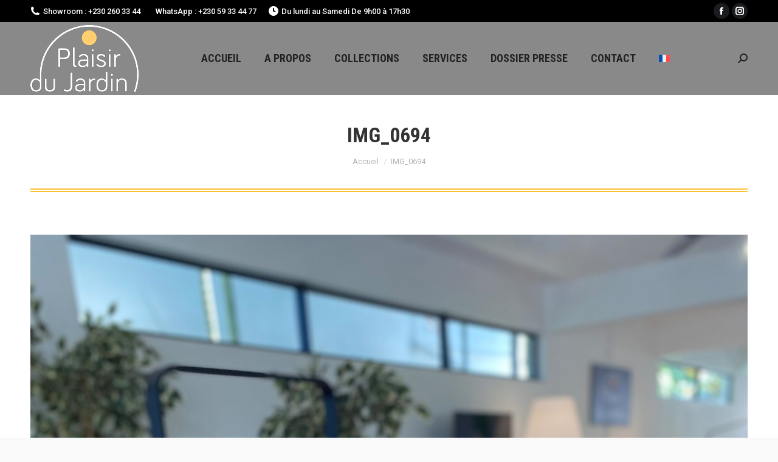

--- FILE ---
content_type: text/html; charset=UTF-8
request_url: https://plaisirdujardin.mu/?attachment_id=7859
body_size: 13168
content:
<!DOCTYPE html>
<!--[if !(IE 6) | !(IE 7) | !(IE 8)  ]><!-->
<html dir="ltr" lang="fr-FR" prefix="og: https://ogp.me/ns#" class="no-js">
<!--<![endif]-->
<head>
	<meta charset="UTF-8" />
				<meta name="viewport" content="width=device-width, initial-scale=1, maximum-scale=1, user-scalable=0"/>
			<meta name="theme-color" content="#fdc134"/>	<link rel="profile" href="https://gmpg.org/xfn/11" />
	<title>IMG_0694 | Plaisir du jardin</title>
<link rel="alternate" hreflang="en" href="https://plaisirdujardin.mu/en/img_0694-2/" />
<link rel="alternate" hreflang="fr" href="https://plaisirdujardin.mu/?attachment_id=7859" />
<link rel="alternate" hreflang="x-default" href="https://plaisirdujardin.mu/?attachment_id=7859" />

		<!-- All in One SEO 4.8.7 - aioseo.com -->
	<meta name="robots" content="max-image-preview:large" />
	<meta name="author" content="Barbara"/>
	<link rel="canonical" href="https://plaisirdujardin.mu/?attachment_id=7859" />
	<meta name="generator" content="All in One SEO (AIOSEO) 4.8.7" />
		<meta property="og:locale" content="fr_FR" />
		<meta property="og:site_name" content="Plaisir du jardin | Le spécialiste du mobilier de jardin" />
		<meta property="og:type" content="article" />
		<meta property="og:title" content="IMG_0694 | Plaisir du jardin" />
		<meta property="og:url" content="https://plaisirdujardin.mu/?attachment_id=7859" />
		<meta property="article:published_time" content="2024-03-09T06:33:52+00:00" />
		<meta property="article:modified_time" content="2024-03-09T06:33:52+00:00" />
		<meta name="twitter:card" content="summary" />
		<meta name="twitter:title" content="IMG_0694 | Plaisir du jardin" />
		<script type="application/ld+json" class="aioseo-schema">
			{"@context":"https:\/\/schema.org","@graph":[{"@type":"BreadcrumbList","@id":"https:\/\/plaisirdujardin.mu\/?attachment_id=7859#breadcrumblist","itemListElement":[{"@type":"ListItem","@id":"https:\/\/plaisirdujardin.mu#listItem","position":1,"name":"Accueil","item":"https:\/\/plaisirdujardin.mu","nextItem":{"@type":"ListItem","@id":"https:\/\/plaisirdujardin.mu\/?attachment_id=7859#listItem","name":"IMG_0694"}},{"@type":"ListItem","@id":"https:\/\/plaisirdujardin.mu\/?attachment_id=7859#listItem","position":2,"name":"IMG_0694","previousItem":{"@type":"ListItem","@id":"https:\/\/plaisirdujardin.mu#listItem","name":"Accueil"}}]},{"@type":"ItemPage","@id":"https:\/\/plaisirdujardin.mu\/?attachment_id=7859#itempage","url":"https:\/\/plaisirdujardin.mu\/?attachment_id=7859","name":"IMG_0694 | Plaisir du jardin","inLanguage":"fr-FR","isPartOf":{"@id":"https:\/\/plaisirdujardin.mu\/#website"},"breadcrumb":{"@id":"https:\/\/plaisirdujardin.mu\/?attachment_id=7859#breadcrumblist"},"author":{"@id":"https:\/\/plaisirdujardin.mu\/author\/vanessa\/#author"},"creator":{"@id":"https:\/\/plaisirdujardin.mu\/author\/vanessa\/#author"},"datePublished":"2024-03-09T10:33:52+04:00","dateModified":"2024-03-09T10:33:52+04:00"},{"@type":"Organization","@id":"https:\/\/plaisirdujardin.mu\/#organization","name":"Plaisir du jardin","description":"Le sp\u00e9cialiste du mobilier de jardin","url":"https:\/\/plaisirdujardin.mu\/"},{"@type":"Person","@id":"https:\/\/plaisirdujardin.mu\/author\/vanessa\/#author","url":"https:\/\/plaisirdujardin.mu\/author\/vanessa\/","name":"Barbara","image":{"@type":"ImageObject","@id":"https:\/\/plaisirdujardin.mu\/?attachment_id=7859#authorImage","url":"https:\/\/secure.gravatar.com\/avatar\/fde7ebec4bfa1a408f0b4035506c47ccb6c0dafaab8944459062cfd6d67ab7aa?s=96&d=mm&r=g","width":96,"height":96,"caption":"Barbara"}},{"@type":"WebSite","@id":"https:\/\/plaisirdujardin.mu\/#website","url":"https:\/\/plaisirdujardin.mu\/","name":"Plaisir du jardin","description":"Le sp\u00e9cialiste du mobilier de jardin","inLanguage":"fr-FR","publisher":{"@id":"https:\/\/plaisirdujardin.mu\/#organization"}}]}
		</script>
		<!-- All in One SEO -->

<link rel='dns-prefetch' href='//cdnjs.cloudflare.com' />
<link rel='dns-prefetch' href='//fonts.googleapis.com' />
<link rel="alternate" type="application/rss+xml" title="Plaisir du jardin &raquo; Flux" href="https://plaisirdujardin.mu/feed/" />
<link rel="alternate" type="application/rss+xml" title="Plaisir du jardin &raquo; Flux des commentaires" href="https://plaisirdujardin.mu/comments/feed/" />
<link rel="alternate" type="application/rss+xml" title="Plaisir du jardin &raquo; IMG_0694 Flux des commentaires" href="https://plaisirdujardin.mu/?attachment_id=7859/feed/" />
<link rel="alternate" title="oEmbed (JSON)" type="application/json+oembed" href="https://plaisirdujardin.mu/wp-json/oembed/1.0/embed?url=https%3A%2F%2Fplaisirdujardin.mu%2F%3Fattachment_id%3D7859" />
<link rel="alternate" title="oEmbed (XML)" type="text/xml+oembed" href="https://plaisirdujardin.mu/wp-json/oembed/1.0/embed?url=https%3A%2F%2Fplaisirdujardin.mu%2F%3Fattachment_id%3D7859&#038;format=xml" />
<style id='wp-img-auto-sizes-contain-inline-css'>
img:is([sizes=auto i],[sizes^="auto," i]){contain-intrinsic-size:3000px 1500px}
/*# sourceURL=wp-img-auto-sizes-contain-inline-css */
</style>
<style id='wp-emoji-styles-inline-css'>

	img.wp-smiley, img.emoji {
		display: inline !important;
		border: none !important;
		box-shadow: none !important;
		height: 1em !important;
		width: 1em !important;
		margin: 0 0.07em !important;
		vertical-align: -0.1em !important;
		background: none !important;
		padding: 0 !important;
	}
/*# sourceURL=wp-emoji-styles-inline-css */
</style>
<link rel='stylesheet' id='wp-block-library-css' href='https://plaisirdujardin.mu/wp-includes/css/dist/block-library/style.min.css?ver=6.9' media='all' />
<link rel='stylesheet' id='wc-blocks-style-css' href='https://plaisirdujardin.mu/wp-content/plugins/woocommerce/assets/client/blocks/wc-blocks.css?ver=wc-10.2.3' media='all' />
<style id='global-styles-inline-css'>
:root{--wp--preset--aspect-ratio--square: 1;--wp--preset--aspect-ratio--4-3: 4/3;--wp--preset--aspect-ratio--3-4: 3/4;--wp--preset--aspect-ratio--3-2: 3/2;--wp--preset--aspect-ratio--2-3: 2/3;--wp--preset--aspect-ratio--16-9: 16/9;--wp--preset--aspect-ratio--9-16: 9/16;--wp--preset--color--black: #000000;--wp--preset--color--cyan-bluish-gray: #abb8c3;--wp--preset--color--white: #FFF;--wp--preset--color--pale-pink: #f78da7;--wp--preset--color--vivid-red: #cf2e2e;--wp--preset--color--luminous-vivid-orange: #ff6900;--wp--preset--color--luminous-vivid-amber: #fcb900;--wp--preset--color--light-green-cyan: #7bdcb5;--wp--preset--color--vivid-green-cyan: #00d084;--wp--preset--color--pale-cyan-blue: #8ed1fc;--wp--preset--color--vivid-cyan-blue: #0693e3;--wp--preset--color--vivid-purple: #9b51e0;--wp--preset--color--accent: #fdc134;--wp--preset--color--dark-gray: #111;--wp--preset--color--light-gray: #767676;--wp--preset--gradient--vivid-cyan-blue-to-vivid-purple: linear-gradient(135deg,rgb(6,147,227) 0%,rgb(155,81,224) 100%);--wp--preset--gradient--light-green-cyan-to-vivid-green-cyan: linear-gradient(135deg,rgb(122,220,180) 0%,rgb(0,208,130) 100%);--wp--preset--gradient--luminous-vivid-amber-to-luminous-vivid-orange: linear-gradient(135deg,rgb(252,185,0) 0%,rgb(255,105,0) 100%);--wp--preset--gradient--luminous-vivid-orange-to-vivid-red: linear-gradient(135deg,rgb(255,105,0) 0%,rgb(207,46,46) 100%);--wp--preset--gradient--very-light-gray-to-cyan-bluish-gray: linear-gradient(135deg,rgb(238,238,238) 0%,rgb(169,184,195) 100%);--wp--preset--gradient--cool-to-warm-spectrum: linear-gradient(135deg,rgb(74,234,220) 0%,rgb(151,120,209) 20%,rgb(207,42,186) 40%,rgb(238,44,130) 60%,rgb(251,105,98) 80%,rgb(254,248,76) 100%);--wp--preset--gradient--blush-light-purple: linear-gradient(135deg,rgb(255,206,236) 0%,rgb(152,150,240) 100%);--wp--preset--gradient--blush-bordeaux: linear-gradient(135deg,rgb(254,205,165) 0%,rgb(254,45,45) 50%,rgb(107,0,62) 100%);--wp--preset--gradient--luminous-dusk: linear-gradient(135deg,rgb(255,203,112) 0%,rgb(199,81,192) 50%,rgb(65,88,208) 100%);--wp--preset--gradient--pale-ocean: linear-gradient(135deg,rgb(255,245,203) 0%,rgb(182,227,212) 50%,rgb(51,167,181) 100%);--wp--preset--gradient--electric-grass: linear-gradient(135deg,rgb(202,248,128) 0%,rgb(113,206,126) 100%);--wp--preset--gradient--midnight: linear-gradient(135deg,rgb(2,3,129) 0%,rgb(40,116,252) 100%);--wp--preset--font-size--small: 13px;--wp--preset--font-size--medium: 20px;--wp--preset--font-size--large: 36px;--wp--preset--font-size--x-large: 42px;--wp--preset--spacing--20: 0.44rem;--wp--preset--spacing--30: 0.67rem;--wp--preset--spacing--40: 1rem;--wp--preset--spacing--50: 1.5rem;--wp--preset--spacing--60: 2.25rem;--wp--preset--spacing--70: 3.38rem;--wp--preset--spacing--80: 5.06rem;--wp--preset--shadow--natural: 6px 6px 9px rgba(0, 0, 0, 0.2);--wp--preset--shadow--deep: 12px 12px 50px rgba(0, 0, 0, 0.4);--wp--preset--shadow--sharp: 6px 6px 0px rgba(0, 0, 0, 0.2);--wp--preset--shadow--outlined: 6px 6px 0px -3px rgb(255, 255, 255), 6px 6px rgb(0, 0, 0);--wp--preset--shadow--crisp: 6px 6px 0px rgb(0, 0, 0);}:where(.is-layout-flex){gap: 0.5em;}:where(.is-layout-grid){gap: 0.5em;}body .is-layout-flex{display: flex;}.is-layout-flex{flex-wrap: wrap;align-items: center;}.is-layout-flex > :is(*, div){margin: 0;}body .is-layout-grid{display: grid;}.is-layout-grid > :is(*, div){margin: 0;}:where(.wp-block-columns.is-layout-flex){gap: 2em;}:where(.wp-block-columns.is-layout-grid){gap: 2em;}:where(.wp-block-post-template.is-layout-flex){gap: 1.25em;}:where(.wp-block-post-template.is-layout-grid){gap: 1.25em;}.has-black-color{color: var(--wp--preset--color--black) !important;}.has-cyan-bluish-gray-color{color: var(--wp--preset--color--cyan-bluish-gray) !important;}.has-white-color{color: var(--wp--preset--color--white) !important;}.has-pale-pink-color{color: var(--wp--preset--color--pale-pink) !important;}.has-vivid-red-color{color: var(--wp--preset--color--vivid-red) !important;}.has-luminous-vivid-orange-color{color: var(--wp--preset--color--luminous-vivid-orange) !important;}.has-luminous-vivid-amber-color{color: var(--wp--preset--color--luminous-vivid-amber) !important;}.has-light-green-cyan-color{color: var(--wp--preset--color--light-green-cyan) !important;}.has-vivid-green-cyan-color{color: var(--wp--preset--color--vivid-green-cyan) !important;}.has-pale-cyan-blue-color{color: var(--wp--preset--color--pale-cyan-blue) !important;}.has-vivid-cyan-blue-color{color: var(--wp--preset--color--vivid-cyan-blue) !important;}.has-vivid-purple-color{color: var(--wp--preset--color--vivid-purple) !important;}.has-black-background-color{background-color: var(--wp--preset--color--black) !important;}.has-cyan-bluish-gray-background-color{background-color: var(--wp--preset--color--cyan-bluish-gray) !important;}.has-white-background-color{background-color: var(--wp--preset--color--white) !important;}.has-pale-pink-background-color{background-color: var(--wp--preset--color--pale-pink) !important;}.has-vivid-red-background-color{background-color: var(--wp--preset--color--vivid-red) !important;}.has-luminous-vivid-orange-background-color{background-color: var(--wp--preset--color--luminous-vivid-orange) !important;}.has-luminous-vivid-amber-background-color{background-color: var(--wp--preset--color--luminous-vivid-amber) !important;}.has-light-green-cyan-background-color{background-color: var(--wp--preset--color--light-green-cyan) !important;}.has-vivid-green-cyan-background-color{background-color: var(--wp--preset--color--vivid-green-cyan) !important;}.has-pale-cyan-blue-background-color{background-color: var(--wp--preset--color--pale-cyan-blue) !important;}.has-vivid-cyan-blue-background-color{background-color: var(--wp--preset--color--vivid-cyan-blue) !important;}.has-vivid-purple-background-color{background-color: var(--wp--preset--color--vivid-purple) !important;}.has-black-border-color{border-color: var(--wp--preset--color--black) !important;}.has-cyan-bluish-gray-border-color{border-color: var(--wp--preset--color--cyan-bluish-gray) !important;}.has-white-border-color{border-color: var(--wp--preset--color--white) !important;}.has-pale-pink-border-color{border-color: var(--wp--preset--color--pale-pink) !important;}.has-vivid-red-border-color{border-color: var(--wp--preset--color--vivid-red) !important;}.has-luminous-vivid-orange-border-color{border-color: var(--wp--preset--color--luminous-vivid-orange) !important;}.has-luminous-vivid-amber-border-color{border-color: var(--wp--preset--color--luminous-vivid-amber) !important;}.has-light-green-cyan-border-color{border-color: var(--wp--preset--color--light-green-cyan) !important;}.has-vivid-green-cyan-border-color{border-color: var(--wp--preset--color--vivid-green-cyan) !important;}.has-pale-cyan-blue-border-color{border-color: var(--wp--preset--color--pale-cyan-blue) !important;}.has-vivid-cyan-blue-border-color{border-color: var(--wp--preset--color--vivid-cyan-blue) !important;}.has-vivid-purple-border-color{border-color: var(--wp--preset--color--vivid-purple) !important;}.has-vivid-cyan-blue-to-vivid-purple-gradient-background{background: var(--wp--preset--gradient--vivid-cyan-blue-to-vivid-purple) !important;}.has-light-green-cyan-to-vivid-green-cyan-gradient-background{background: var(--wp--preset--gradient--light-green-cyan-to-vivid-green-cyan) !important;}.has-luminous-vivid-amber-to-luminous-vivid-orange-gradient-background{background: var(--wp--preset--gradient--luminous-vivid-amber-to-luminous-vivid-orange) !important;}.has-luminous-vivid-orange-to-vivid-red-gradient-background{background: var(--wp--preset--gradient--luminous-vivid-orange-to-vivid-red) !important;}.has-very-light-gray-to-cyan-bluish-gray-gradient-background{background: var(--wp--preset--gradient--very-light-gray-to-cyan-bluish-gray) !important;}.has-cool-to-warm-spectrum-gradient-background{background: var(--wp--preset--gradient--cool-to-warm-spectrum) !important;}.has-blush-light-purple-gradient-background{background: var(--wp--preset--gradient--blush-light-purple) !important;}.has-blush-bordeaux-gradient-background{background: var(--wp--preset--gradient--blush-bordeaux) !important;}.has-luminous-dusk-gradient-background{background: var(--wp--preset--gradient--luminous-dusk) !important;}.has-pale-ocean-gradient-background{background: var(--wp--preset--gradient--pale-ocean) !important;}.has-electric-grass-gradient-background{background: var(--wp--preset--gradient--electric-grass) !important;}.has-midnight-gradient-background{background: var(--wp--preset--gradient--midnight) !important;}.has-small-font-size{font-size: var(--wp--preset--font-size--small) !important;}.has-medium-font-size{font-size: var(--wp--preset--font-size--medium) !important;}.has-large-font-size{font-size: var(--wp--preset--font-size--large) !important;}.has-x-large-font-size{font-size: var(--wp--preset--font-size--x-large) !important;}
/*# sourceURL=global-styles-inline-css */
</style>

<style id='classic-theme-styles-inline-css'>
/*! This file is auto-generated */
.wp-block-button__link{color:#fff;background-color:#32373c;border-radius:9999px;box-shadow:none;text-decoration:none;padding:calc(.667em + 2px) calc(1.333em + 2px);font-size:1.125em}.wp-block-file__button{background:#32373c;color:#fff;text-decoration:none}
/*# sourceURL=/wp-includes/css/classic-themes.min.css */
</style>
<link rel='stylesheet' id='contact-form-7-css' href='https://plaisirdujardin.mu/wp-content/plugins/contact-form-7/includes/css/styles.css?ver=6.1.1' media='all' />
<link rel='stylesheet' id='go-pricing-styles-css' href='https://plaisirdujardin.mu/wp-content/plugins/go_pricing/assets/css/go_pricing_styles.css?ver=3.4' media='all' />
<style id='woocommerce-inline-inline-css'>
.woocommerce form .form-row .required { visibility: visible; }
/*# sourceURL=woocommerce-inline-inline-css */
</style>
<link rel='stylesheet' id='wpml-menu-item-0-css' href='https://plaisirdujardin.mu/wp-content/plugins/sitepress-multilingual-cms/templates/language-switchers/menu-item/style.min.css?ver=1' media='all' />
<link rel='stylesheet' id='ywctm-frontend-css' href='https://plaisirdujardin.mu/wp-content/plugins/yith-woocommerce-catalog-mode/assets/css/frontend.min.css?ver=2.49.0' media='all' />
<style id='ywctm-frontend-inline-css'>
form.cart button.single_add_to_cart_button, .ppc-button-wrapper, .wc-ppcp-paylater-msg__container, form.cart .quantity, .widget.woocommerce.widget_shopping_cart{display: none !important}
/*# sourceURL=ywctm-frontend-inline-css */
</style>
<link rel='stylesheet' id='brands-styles-css' href='https://plaisirdujardin.mu/wp-content/plugins/woocommerce/assets/css/brands.css?ver=10.2.3' media='all' />
<link rel='stylesheet' id='the7-font-css' href='https://plaisirdujardin.mu/wp-content/themes/dt-the7/fonts/icomoon-the7-font/icomoon-the7-font.min.css?ver=14.0.2.1' media='all' />
<link rel='stylesheet' id='dt-web-fonts-css' href='https://fonts.googleapis.com/css?family=Roboto:400,500,600,700%7CRoboto+Condensed:400,600,700' media='all' />
<link rel='stylesheet' id='dt-main-css' href='https://plaisirdujardin.mu/wp-content/themes/dt-the7/css/main.min.css?ver=14.0.2.1' media='all' />
<style id='dt-main-inline-css'>
body #load {
  display: block;
  height: 100%;
  overflow: hidden;
  position: fixed;
  width: 100%;
  z-index: 9901;
  opacity: 1;
  visibility: visible;
  transition: all .35s ease-out;
}
.load-wrap {
  width: 100%;
  height: 100%;
  background-position: center center;
  background-repeat: no-repeat;
  text-align: center;
  display: -ms-flexbox;
  display: -ms-flex;
  display: flex;
  -ms-align-items: center;
  -ms-flex-align: center;
  align-items: center;
  -ms-flex-flow: column wrap;
  flex-flow: column wrap;
  -ms-flex-pack: center;
  -ms-justify-content: center;
  justify-content: center;
}
.load-wrap > svg {
  position: absolute;
  top: 50%;
  left: 50%;
  transform: translate(-50%,-50%);
}
#load {
  background: var(--the7-elementor-beautiful-loading-bg,#ffffff);
  --the7-beautiful-spinner-color2: var(--the7-beautiful-spinner-color,#fdc134);
}

/*# sourceURL=dt-main-inline-css */
</style>
<link rel='stylesheet' id='the7-custom-scrollbar-css' href='https://plaisirdujardin.mu/wp-content/themes/dt-the7/lib/custom-scrollbar/custom-scrollbar.min.css?ver=14.0.2.1' media='all' />
<link rel='stylesheet' id='the7-wpbakery-css' href='https://plaisirdujardin.mu/wp-content/themes/dt-the7/css/wpbakery.min.css?ver=14.0.2.1' media='all' />
<link rel='stylesheet' id='the7-core-css' href='https://plaisirdujardin.mu/wp-content/plugins/dt-the7-core/assets/css/post-type.min.css?ver=2.7.12' media='all' />
<link rel='stylesheet' id='the7-css-vars-css' href='https://plaisirdujardin.mu/wp-content/uploads/the7-css/css-vars.css?ver=e71c7ec5decf' media='all' />
<link rel='stylesheet' id='dt-custom-css' href='https://plaisirdujardin.mu/wp-content/uploads/the7-css/custom.css?ver=e71c7ec5decf' media='all' />
<link rel='stylesheet' id='wc-dt-custom-css' href='https://plaisirdujardin.mu/wp-content/uploads/the7-css/compatibility/wc-dt-custom.css?ver=e71c7ec5decf' media='all' />
<link rel='stylesheet' id='dt-media-css' href='https://plaisirdujardin.mu/wp-content/uploads/the7-css/media.css?ver=e71c7ec5decf' media='all' />
<link rel='stylesheet' id='the7-mega-menu-css' href='https://plaisirdujardin.mu/wp-content/uploads/the7-css/mega-menu.css?ver=e71c7ec5decf' media='all' />
<link rel='stylesheet' id='the7-elements-albums-portfolio-css' href='https://plaisirdujardin.mu/wp-content/uploads/the7-css/the7-elements-albums-portfolio.css?ver=e71c7ec5decf' media='all' />
<link rel='stylesheet' id='the7-elements-css' href='https://plaisirdujardin.mu/wp-content/uploads/the7-css/post-type-dynamic.css?ver=e71c7ec5decf' media='all' />
<link rel='stylesheet' id='style-css' href='https://plaisirdujardin.mu/wp-content/themes/dt-the7/style.css?ver=14.0.2.1' media='all' />
<script src="https://plaisirdujardin.mu/wp-includes/js/jquery/jquery.min.js?ver=3.7.1" id="jquery-core-js"></script>
<script src="https://plaisirdujardin.mu/wp-includes/js/jquery/jquery-migrate.min.js?ver=3.4.1" id="jquery-migrate-js"></script>
<script id="wpml-cookie-js-extra">
var wpml_cookies = {"wp-wpml_current_language":{"value":"fr","expires":1,"path":"/"}};
var wpml_cookies = {"wp-wpml_current_language":{"value":"fr","expires":1,"path":"/"}};
//# sourceURL=wpml-cookie-js-extra
</script>
<script src="https://plaisirdujardin.mu/wp-content/plugins/sitepress-multilingual-cms/res/js/cookies/language-cookie.js?ver=476000" id="wpml-cookie-js" defer data-wp-strategy="defer"></script>
<script id="gw-tweenmax-js-before">
var oldGS=window.GreenSockGlobals,oldGSQueue=window._gsQueue,oldGSDefine=window._gsDefine;window._gsDefine=null;delete(window._gsDefine);var gwGS=window.GreenSockGlobals={};
//# sourceURL=gw-tweenmax-js-before
</script>
<script src="https://cdnjs.cloudflare.com/ajax/libs/gsap/1.11.2/TweenMax.min.js" id="gw-tweenmax-js"></script>
<script id="gw-tweenmax-js-after">
try{window.GreenSockGlobals=null;window._gsQueue=null;window._gsDefine=null;delete(window.GreenSockGlobals);delete(window._gsQueue);delete(window._gsDefine);window.GreenSockGlobals=oldGS;window._gsQueue=oldGSQueue;window._gsDefine=oldGSDefine;}catch(e){}
//# sourceURL=gw-tweenmax-js-after
</script>
<script src="https://plaisirdujardin.mu/wp-content/plugins/woocommerce/assets/js/jquery-blockui/jquery.blockUI.min.js?ver=2.7.0-wc.10.2.3" id="jquery-blockui-js" data-wp-strategy="defer"></script>
<script id="wc-add-to-cart-js-extra">
var wc_add_to_cart_params = {"ajax_url":"/wp-admin/admin-ajax.php","wc_ajax_url":"/?wc-ajax=%%endpoint%%","i18n_view_cart":"Voir le panier","cart_url":"https://plaisirdujardin.mu/panier/","is_cart":"","cart_redirect_after_add":"no"};
//# sourceURL=wc-add-to-cart-js-extra
</script>
<script src="https://plaisirdujardin.mu/wp-content/plugins/woocommerce/assets/js/frontend/add-to-cart.min.js?ver=10.2.3" id="wc-add-to-cart-js" data-wp-strategy="defer"></script>
<script src="https://plaisirdujardin.mu/wp-content/plugins/woocommerce/assets/js/js-cookie/js.cookie.min.js?ver=2.1.4-wc.10.2.3" id="js-cookie-js" defer data-wp-strategy="defer"></script>
<script id="woocommerce-js-extra">
var woocommerce_params = {"ajax_url":"/wp-admin/admin-ajax.php","wc_ajax_url":"/?wc-ajax=%%endpoint%%","i18n_password_show":"Afficher le mot de passe","i18n_password_hide":"Masquer le mot de passe"};
//# sourceURL=woocommerce-js-extra
</script>
<script src="https://plaisirdujardin.mu/wp-content/plugins/woocommerce/assets/js/frontend/woocommerce.min.js?ver=10.2.3" id="woocommerce-js" defer data-wp-strategy="defer"></script>
<script src="https://plaisirdujardin.mu/wp-content/plugins/js_composer/assets/js/vendors/woocommerce-add-to-cart.js?ver=8.6.1" id="vc_woocommerce-add-to-cart-js-js"></script>
<script id="dt-above-fold-js-extra">
var dtLocal = {"themeUrl":"https://plaisirdujardin.mu/wp-content/themes/dt-the7","passText":"Pour voir ce contenu, entrer le mots de passe:","moreButtonText":{"loading":"Chargement ...","loadMore":"Charger la suite"},"postID":"7859","ajaxurl":"https://plaisirdujardin.mu/wp-admin/admin-ajax.php","REST":{"baseUrl":"https://plaisirdujardin.mu/wp-json/the7/v1","endpoints":{"sendMail":"/send-mail"}},"contactMessages":{"required":"One or more fields have an error. Please check and try again.","terms":"Veuillez accepter la politique de confidentialit\u00e9.","fillTheCaptchaError":"Veuillez remplir le captcha."},"captchaSiteKey":"","ajaxNonce":"89fdcdb045","pageData":"","themeSettings":{"smoothScroll":"off","lazyLoading":false,"desktopHeader":{"height":120},"ToggleCaptionEnabled":"disabled","ToggleCaption":"Navigation","floatingHeader":{"showAfter":160,"showMenu":true,"height":120,"logo":{"showLogo":true,"html":"\u003Cimg class=\" preload-me\" src=\"https://plaisirdujardin.mu/wp-content/uploads/logo-178.png\" srcset=\"https://plaisirdujardin.mu/wp-content/uploads/logo-178.png 178w, https://plaisirdujardin.mu/wp-content/uploads/logo-pdj.png 574w\" width=\"178\" height=\"110\"   sizes=\"178px\" alt=\"Plaisir du jardin\" /\u003E","url":"https://plaisirdujardin.mu/"}},"topLine":{"floatingTopLine":{"logo":{"showLogo":false,"html":""}}},"mobileHeader":{"firstSwitchPoint":1100,"secondSwitchPoint":778,"firstSwitchPointHeight":80,"secondSwitchPointHeight":80,"mobileToggleCaptionEnabled":"disabled","mobileToggleCaption":"Menu"},"stickyMobileHeaderFirstSwitch":{"logo":{"html":"\u003Cimg class=\" preload-me\" src=\"https://plaisirdujardin.mu/wp-content/uploads/logo-178.png\" srcset=\"https://plaisirdujardin.mu/wp-content/uploads/logo-178.png 178w, https://plaisirdujardin.mu/wp-content/uploads/logo-pdj.png 574w\" width=\"178\" height=\"110\"   sizes=\"178px\" alt=\"Plaisir du jardin\" /\u003E"}},"stickyMobileHeaderSecondSwitch":{"logo":{"html":"\u003Cimg class=\" preload-me\" src=\"https://plaisirdujardin.mu/wp-content/uploads/logo-178.png\" srcset=\"https://plaisirdujardin.mu/wp-content/uploads/logo-178.png 178w, https://plaisirdujardin.mu/wp-content/uploads/logo-pdj.png 574w\" width=\"178\" height=\"110\"   sizes=\"178px\" alt=\"Plaisir du jardin\" /\u003E"}},"sidebar":{"switchPoint":992},"boxedWidth":"1340px"},"VCMobileScreenWidth":"768","wcCartFragmentHash":"b2c23e4fcc4773eea422a587bb49696e"};
var dtShare = {"shareButtonText":{"facebook":"Partager sur Facebook","twitter":"Share on X","pinterest":"\u00c9pingler le","linkedin":"Partager sur Linkedin","whatsapp":"Partager sur Whatsapp"},"overlayOpacity":"85"};
//# sourceURL=dt-above-fold-js-extra
</script>
<script src="https://plaisirdujardin.mu/wp-content/themes/dt-the7/js/above-the-fold.min.js?ver=14.0.2.1" id="dt-above-fold-js"></script>
<script src="https://plaisirdujardin.mu/wp-content/themes/dt-the7/js/compatibility/woocommerce/woocommerce.min.js?ver=14.0.2.1" id="dt-woocommerce-js"></script>
<script></script><link rel="https://api.w.org/" href="https://plaisirdujardin.mu/wp-json/" /><link rel="alternate" title="JSON" type="application/json" href="https://plaisirdujardin.mu/wp-json/wp/v2/media/7859" /><link rel="EditURI" type="application/rsd+xml" title="RSD" href="https://plaisirdujardin.mu/xmlrpc.php?rsd" />
<meta name="generator" content="WordPress 6.9" />
<meta name="generator" content="WooCommerce 10.2.3" />
<link rel='shortlink' href='https://plaisirdujardin.mu/?p=7859' />
<meta name="generator" content="WPML ver:4.7.6 stt:1,4;" />
	<noscript><style>.woocommerce-product-gallery{ opacity: 1 !important; }</style></noscript>
	<style>.recentcomments a{display:inline !important;padding:0 !important;margin:0 !important;}</style><meta name="generator" content="Powered by WPBakery Page Builder - drag and drop page builder for WordPress."/>
<meta name="generator" content="Powered by Slider Revolution 6.7.37 - responsive, Mobile-Friendly Slider Plugin for WordPress with comfortable drag and drop interface." />
<script type="text/javascript" id="the7-loader-script">
document.addEventListener("DOMContentLoaded", function(event) {
	var load = document.getElementById("load");
	if(!load.classList.contains('loader-removed')){
		var removeLoading = setTimeout(function() {
			load.className += " loader-removed";
		}, 300);
	}
});
</script>
		<link rel="icon" href="https://plaisirdujardin.mu/wp-content/uploads/2020/05/favicon-16x16-1.png" type="image/png" sizes="16x16"/><link rel="icon" href="https://plaisirdujardin.mu/wp-content/uploads/2020/05/favicon-32x32-1.png" type="image/png" sizes="32x32"/><script>function setREVStartSize(e){
			//window.requestAnimationFrame(function() {
				window.RSIW = window.RSIW===undefined ? window.innerWidth : window.RSIW;
				window.RSIH = window.RSIH===undefined ? window.innerHeight : window.RSIH;
				try {
					var pw = document.getElementById(e.c).parentNode.offsetWidth,
						newh;
					pw = pw===0 || isNaN(pw) || (e.l=="fullwidth" || e.layout=="fullwidth") ? window.RSIW : pw;
					e.tabw = e.tabw===undefined ? 0 : parseInt(e.tabw);
					e.thumbw = e.thumbw===undefined ? 0 : parseInt(e.thumbw);
					e.tabh = e.tabh===undefined ? 0 : parseInt(e.tabh);
					e.thumbh = e.thumbh===undefined ? 0 : parseInt(e.thumbh);
					e.tabhide = e.tabhide===undefined ? 0 : parseInt(e.tabhide);
					e.thumbhide = e.thumbhide===undefined ? 0 : parseInt(e.thumbhide);
					e.mh = e.mh===undefined || e.mh=="" || e.mh==="auto" ? 0 : parseInt(e.mh,0);
					if(e.layout==="fullscreen" || e.l==="fullscreen")
						newh = Math.max(e.mh,window.RSIH);
					else{
						e.gw = Array.isArray(e.gw) ? e.gw : [e.gw];
						for (var i in e.rl) if (e.gw[i]===undefined || e.gw[i]===0) e.gw[i] = e.gw[i-1];
						e.gh = e.el===undefined || e.el==="" || (Array.isArray(e.el) && e.el.length==0)? e.gh : e.el;
						e.gh = Array.isArray(e.gh) ? e.gh : [e.gh];
						for (var i in e.rl) if (e.gh[i]===undefined || e.gh[i]===0) e.gh[i] = e.gh[i-1];
											
						var nl = new Array(e.rl.length),
							ix = 0,
							sl;
						e.tabw = e.tabhide>=pw ? 0 : e.tabw;
						e.thumbw = e.thumbhide>=pw ? 0 : e.thumbw;
						e.tabh = e.tabhide>=pw ? 0 : e.tabh;
						e.thumbh = e.thumbhide>=pw ? 0 : e.thumbh;
						for (var i in e.rl) nl[i] = e.rl[i]<window.RSIW ? 0 : e.rl[i];
						sl = nl[0];
						for (var i in nl) if (sl>nl[i] && nl[i]>0) { sl = nl[i]; ix=i;}
						var m = pw>(e.gw[ix]+e.tabw+e.thumbw) ? 1 : (pw-(e.tabw+e.thumbw)) / (e.gw[ix]);
						newh =  (e.gh[ix] * m) + (e.tabh + e.thumbh);
					}
					var el = document.getElementById(e.c);
					if (el!==null && el) el.style.height = newh+"px";
					el = document.getElementById(e.c+"_wrapper");
					if (el!==null && el) {
						el.style.height = newh+"px";
						el.style.display = "block";
					}
				} catch(e){
					console.log("Failure at Presize of Slider:" + e)
				}
			//});
		  };</script>
		<style id="wp-custom-css">
			.woo-buttons-on-img > p, .post .woo-buttons-on-img .alignnone, .description-under-image .post .woo-buttons-on-img .alignnone {
    margin-bottom: 0;
    width: 275px;
		
}

.wpb_single_image.vc_align_center {
    text-align: center;
    margin-top: -30px;
}
.cart-btn-on-img .woo-buttons {
   visibility: hidden;
}
#bottom-bar {
    background-color: #898989;
}		</style>
		<noscript><style> .wpb_animate_when_almost_visible { opacity: 1; }</style></noscript><style id='the7-custom-inline-css' type='text/css'>
/*Icons above menu items*/
.main-nav > li > a .text-wrap,
.header-bar .main-nav > li > a,
.menu-box .main-nav > li > a {
-webkit-flex-flow: column wrap;
-moz-flex-flow: column wrap;
-ms-flex-flow: column wrap;
flex-flow: column wrap;
}
.main-nav > .menu-item > a .fa {
padding-right: 0;
padding-bottom: 4px;
}
</style>
<link rel='stylesheet' id='rs-plugin-settings-css' href='//plaisirdujardin.mu/wp-content/plugins/revslider/sr6/assets/css/rs6.css?ver=6.7.37' media='all' />
<style id='rs-plugin-settings-inline-css'>
#rs-demo-id {}
/*# sourceURL=rs-plugin-settings-inline-css */
</style>
</head>
<body id="the7-body" class="attachment wp-singular attachment-template-default single single-attachment postid-7859 attachmentid-7859 attachment-jpeg wp-embed-responsive wp-theme-dt-the7 theme-dt-the7 the7-core-ver-2.7.12 woocommerce-no-js dt-responsive-on right-mobile-menu-close-icon ouside-menu-close-icon mobile-hamburger-close-bg-enable mobile-hamburger-close-bg-hover-enable  fade-medium-mobile-menu-close-icon fade-medium-menu-close-icon srcset-enabled btn-flat custom-btn-color custom-btn-hover-color phantom-sticky phantom-disable-decoration phantom-custom-logo-on sticky-mobile-header top-header first-switch-logo-left first-switch-menu-right second-switch-logo-left second-switch-menu-right right-mobile-menu layzr-loading-on popup-message-style the7-ver-14.0.2.1 wpb-js-composer js-comp-ver-8.6.1 vc_responsive">
<!-- The7 14.0.2.1 -->
<div id="load" class="ring-loader">
	<div class="load-wrap">
<style type="text/css">
    .the7-spinner {
        width: 72px;
        height: 72px;
        position: relative;
    }
    .the7-spinner > div {
        border-radius: 50%;
        width: 9px;
        left: 0;
        box-sizing: border-box;
        display: block;
        position: absolute;
        border: 9px solid #fff;
        width: 72px;
        height: 72px;
    }
    .the7-spinner-ring-bg{
        opacity: 0.25;
    }
    div.the7-spinner-ring {
        animation: spinner-animation 0.8s cubic-bezier(1, 1, 1, 1) infinite;
        border-color:var(--the7-beautiful-spinner-color2) transparent transparent transparent;
    }

    @keyframes spinner-animation{
        from{
            transform: rotate(0deg);
        }
        to {
            transform: rotate(360deg);
        }
    }
</style>

<div class="the7-spinner">
    <div class="the7-spinner-ring-bg"></div>
    <div class="the7-spinner-ring"></div>
</div></div>
</div>
<div id="page" >
	<a class="skip-link screen-reader-text" href="#content">Aller au contenu</a>

<div class="masthead inline-header center widgets full-width shadow-mobile-header-decoration small-mobile-menu-icon dt-parent-menu-clickable show-sub-menu-on-hover" >

	<div class="top-bar top-bar-line-hide">
	<div class="top-bar-bg" ></div>
	<div class="left-widgets mini-widgets"><span class="mini-contacts phone show-on-desktop in-top-bar-left in-menu-second-switch"><i class="fa-fw the7-mw-icon-phone-bold"></i>Showroom : +230 260 33 44</span><span class="mini-contacts multipurpose_1 show-on-desktop near-logo-first-switch in-menu-second-switch"><i class="fa-fw "></i>WhatsApp : +230 59 33 44 77</span><span class="mini-contacts clock show-on-desktop near-logo-first-switch in-menu-second-switch"><i class="fa-fw the7-mw-icon-clock-bold"></i>Du lundi au Samedi De 9h00 à 17h30</span></div><div class="right-widgets mini-widgets"><div class="soc-ico show-on-desktop in-top-bar-right in-menu-second-switch custom-bg disabled-border border-off hover-custom-bg hover-disabled-border  hover-border-off"><a title="Facebook page opens in new window" href="https://www.facebook.com/Pdj-Mauritius-103906547951879/" target="_blank" class="facebook"><span class="soc-font-icon"></span><span class="screen-reader-text">Facebook page opens in new window</span></a><a title="Instagram page opens in new window" href="https://www.instagram.com/plaisirdujardinmaurice/" target="_blank" class="instagram"><span class="soc-font-icon"></span><span class="screen-reader-text">Instagram page opens in new window</span></a></div></div></div>

	<header class="header-bar" role="banner">

		<div class="branding">
	<div id="site-title" class="assistive-text">Plaisir du jardin</div>
	<div id="site-description" class="assistive-text">Le spécialiste du mobilier de jardin</div>
	<a class="" href="https://plaisirdujardin.mu/"><img class=" preload-me" src="https://plaisirdujardin.mu/wp-content/uploads/logo-178.png" srcset="https://plaisirdujardin.mu/wp-content/uploads/logo-178.png 178w, https://plaisirdujardin.mu/wp-content/uploads/logo-pdj.png 574w" width="178" height="110"   sizes="178px" alt="Plaisir du jardin" /></a></div>

		<ul id="primary-menu" class="main-nav bg-outline-decoration hover-outline-decoration active-outline-decoration"><li class="menu-item menu-item-type-post_type menu-item-object-page menu-item-home menu-item-1849 first depth-0"><a href='https://plaisirdujardin.mu/' data-level='1'><span class="menu-item-text"><span class="menu-text">Accueil</span></span></a></li> <li class="menu-item menu-item-type-post_type menu-item-object-page menu-item-1848 depth-0"><a href='https://plaisirdujardin.mu/a-propos/' data-level='1'><span class="menu-item-text"><span class="menu-text">A propos</span></span></a></li> <li class="menu-item menu-item-type-post_type menu-item-object-page menu-item-has-children menu-item-2025 has-children depth-0"><a href='https://plaisirdujardin.mu/collection/' data-level='1' aria-haspopup='true' aria-expanded='false'><span class="menu-item-text"><span class="menu-text">Collections</span></span></a><ul class="sub-nav level-arrows-on" role="group"><li class="menu-item menu-item-type-custom menu-item-object-custom menu-item-2263 first depth-1"><a href='/product-category/meubles-de-jardin/' data-level='2'><span class="menu-item-text"><span class="menu-text">Meubles de jardin</span></span></a></li> <li class="menu-item menu-item-type-custom menu-item-object-custom menu-item-2266 depth-1"><a href='/product-category/poteries/' data-level='2'><span class="menu-item-text"><span class="menu-text">Poteries</span></span></a></li> <li class="menu-item menu-item-type-custom menu-item-object-custom menu-item-2528 depth-1"><a href='/product-category/parasols/' data-level='2'><span class="menu-item-text"><span class="menu-text">Parasols</span></span></a></li> <li class="menu-item menu-item-type-custom menu-item-object-custom menu-item-3871 depth-1"><a href='https://plaisirdujardin.mu/product-category/tapis-outdoor/' data-level='2'><span class="menu-item-text"><span class="menu-text">Tapis Outdoor</span></span></a></li> <li class="menu-item menu-item-type-custom menu-item-object-custom menu-item-2265 depth-1"><a href='/product-category/luminaires-accessoires/' data-level='2'><span class="menu-item-text"><span class="menu-text">Déco &#038; Accessoires</span></span></a></li> <li class="menu-item menu-item-type-custom menu-item-object-custom menu-item-2264 depth-1"><a href='/product-category/espace-professionnel/' data-level='2'><span class="menu-item-text"><span class="menu-text">Espace Pro</span></span></a></li> <li class="menu-item menu-item-type-post_type menu-item-object-page menu-item-2542 depth-1"><a href='https://plaisirdujardin.mu/nos-marques/' data-level='2'><span class="menu-item-text"><span class="menu-text">Nos Marques</span></span></a></li> </ul></li> <li class="menu-item menu-item-type-post_type menu-item-object-page menu-item-1847 depth-0 dt-mega-menu mega-full-width mega-column-3"><a href='https://plaisirdujardin.mu/services/' data-level='1'><span class="menu-item-text"><span class="menu-text">Services</span></span></a></li> <li class="menu-item menu-item-type-post_type menu-item-object-page menu-item-1855 depth-0"><a href='https://plaisirdujardin.mu/revue-de-presse/' data-level='1'><span class="menu-item-text"><span class="menu-text">Dossier Presse</span></span></a></li> <li class="menu-item menu-item-type-post_type menu-item-object-page menu-item-1844 depth-0"><a href='https://plaisirdujardin.mu/contact/' data-level='1'><span class="menu-item-text"><span class="menu-text">Contact</span></span></a></li> <li class="menu-item wpml-ls-slot-34 wpml-ls-item wpml-ls-item-fr wpml-ls-current-language wpml-ls-menu-item wpml-ls-last-item menu-item-type-wpml_ls_menu_item menu-item-object-wpml_ls_menu_item menu-item-has-children menu-item-wpml-ls-34-fr last has-children depth-0"><a href='https://plaisirdujardin.mu/?attachment_id=7859' title='Passer à ' data-level='1' aria-haspopup='true' aria-expanded='false'><span class="menu-item-text"><span class="menu-text"><img
            class="wpml-ls-flag"
            src="https://plaisirdujardin.mu/wp-content/plugins/sitepress-multilingual-cms/res/flags/fr.svg"
            alt="Français"
            
            
    /></span></span></a><ul class="sub-nav level-arrows-on" role="group"><li class="menu-item wpml-ls-slot-34 wpml-ls-item wpml-ls-item-en wpml-ls-menu-item wpml-ls-first-item menu-item-type-wpml_ls_menu_item menu-item-object-wpml_ls_menu_item menu-item-wpml-ls-34-en first depth-1"><a href='https://plaisirdujardin.mu/en/img_0694-2/' title='Passer à ' data-level='2'><span class="menu-item-text"><span class="menu-text"><img
            class="wpml-ls-flag"
            src="https://plaisirdujardin.mu/wp-content/plugins/sitepress-multilingual-cms/res/flags/en.svg"
            alt="Anglais"
            
            
    /></span></span></a></li> </ul></li> </ul>
		<div class="mini-widgets"><div class="mini-search show-on-desktop near-logo-first-switch near-logo-second-switch popup-search custom-icon"><form class="searchform mini-widget-searchform" role="search" method="get" action="https://plaisirdujardin.mu/">

	<div class="screen-reader-text">Recherche :</div>

	
		<a href="" class="submit text-disable"><i class=" mw-icon the7-mw-icon-search-bold"></i></a>
		<div class="popup-search-wrap">
			<input type="text" aria-label="Search" class="field searchform-s" name="s" value="" placeholder="Type and hit enter …" title="Rechercher icône"/>
			<a href="" class="search-icon"  aria-label="Search"><i class="the7-mw-icon-search-bold" aria-hidden="true"></i></a>
		</div>

	<input type="hidden" name="lang" value="fr"/>		<input type="submit" class="assistive-text searchsubmit" value="Aller !"/>
</form>
</div></div>
	</header>

</div>
<div role="navigation" aria-label="Main Menu" class="dt-mobile-header mobile-menu-show-divider">
	<div class="dt-close-mobile-menu-icon" aria-label="Close" role="button" tabindex="0"><div class="close-line-wrap"><span class="close-line"></span><span class="close-line"></span><span class="close-line"></span></div></div>	<ul id="mobile-menu" class="mobile-main-nav">
		<li class="menu-item menu-item-type-post_type menu-item-object-page menu-item-home menu-item-1849 first depth-0"><a href='https://plaisirdujardin.mu/' data-level='1'><span class="menu-item-text"><span class="menu-text">Accueil</span></span></a></li> <li class="menu-item menu-item-type-post_type menu-item-object-page menu-item-1848 depth-0"><a href='https://plaisirdujardin.mu/a-propos/' data-level='1'><span class="menu-item-text"><span class="menu-text">A propos</span></span></a></li> <li class="menu-item menu-item-type-post_type menu-item-object-page menu-item-has-children menu-item-2025 has-children depth-0"><a href='https://plaisirdujardin.mu/collection/' data-level='1' aria-haspopup='true' aria-expanded='false'><span class="menu-item-text"><span class="menu-text">Collections</span></span></a><ul class="sub-nav level-arrows-on" role="group"><li class="menu-item menu-item-type-custom menu-item-object-custom menu-item-2263 first depth-1"><a href='/product-category/meubles-de-jardin/' data-level='2'><span class="menu-item-text"><span class="menu-text">Meubles de jardin</span></span></a></li> <li class="menu-item menu-item-type-custom menu-item-object-custom menu-item-2266 depth-1"><a href='/product-category/poteries/' data-level='2'><span class="menu-item-text"><span class="menu-text">Poteries</span></span></a></li> <li class="menu-item menu-item-type-custom menu-item-object-custom menu-item-2528 depth-1"><a href='/product-category/parasols/' data-level='2'><span class="menu-item-text"><span class="menu-text">Parasols</span></span></a></li> <li class="menu-item menu-item-type-custom menu-item-object-custom menu-item-3871 depth-1"><a href='https://plaisirdujardin.mu/product-category/tapis-outdoor/' data-level='2'><span class="menu-item-text"><span class="menu-text">Tapis Outdoor</span></span></a></li> <li class="menu-item menu-item-type-custom menu-item-object-custom menu-item-2265 depth-1"><a href='/product-category/luminaires-accessoires/' data-level='2'><span class="menu-item-text"><span class="menu-text">Déco &#038; Accessoires</span></span></a></li> <li class="menu-item menu-item-type-custom menu-item-object-custom menu-item-2264 depth-1"><a href='/product-category/espace-professionnel/' data-level='2'><span class="menu-item-text"><span class="menu-text">Espace Pro</span></span></a></li> <li class="menu-item menu-item-type-post_type menu-item-object-page menu-item-2542 depth-1"><a href='https://plaisirdujardin.mu/nos-marques/' data-level='2'><span class="menu-item-text"><span class="menu-text">Nos Marques</span></span></a></li> </ul></li> <li class="menu-item menu-item-type-post_type menu-item-object-page menu-item-1847 depth-0 dt-mega-menu mega-full-width mega-column-3"><a href='https://plaisirdujardin.mu/services/' data-level='1'><span class="menu-item-text"><span class="menu-text">Services</span></span></a></li> <li class="menu-item menu-item-type-post_type menu-item-object-page menu-item-1855 depth-0"><a href='https://plaisirdujardin.mu/revue-de-presse/' data-level='1'><span class="menu-item-text"><span class="menu-text">Dossier Presse</span></span></a></li> <li class="menu-item menu-item-type-post_type menu-item-object-page menu-item-1844 depth-0"><a href='https://plaisirdujardin.mu/contact/' data-level='1'><span class="menu-item-text"><span class="menu-text">Contact</span></span></a></li> <li class="menu-item wpml-ls-slot-34 wpml-ls-item wpml-ls-item-fr wpml-ls-current-language wpml-ls-menu-item wpml-ls-last-item menu-item-type-wpml_ls_menu_item menu-item-object-wpml_ls_menu_item menu-item-has-children menu-item-wpml-ls-34-fr last has-children depth-0"><a href='https://plaisirdujardin.mu/?attachment_id=7859' title='Passer à ' data-level='1' aria-haspopup='true' aria-expanded='false'><span class="menu-item-text"><span class="menu-text"><img
            class="wpml-ls-flag"
            src="https://plaisirdujardin.mu/wp-content/plugins/sitepress-multilingual-cms/res/flags/fr.svg"
            alt="Français"
            
            
    /></span></span></a><ul class="sub-nav level-arrows-on" role="group"><li class="menu-item wpml-ls-slot-34 wpml-ls-item wpml-ls-item-en wpml-ls-menu-item wpml-ls-first-item menu-item-type-wpml_ls_menu_item menu-item-object-wpml_ls_menu_item menu-item-wpml-ls-34-en first depth-1"><a href='https://plaisirdujardin.mu/en/img_0694-2/' title='Passer à ' data-level='2'><span class="menu-item-text"><span class="menu-text"><img
            class="wpml-ls-flag"
            src="https://plaisirdujardin.mu/wp-content/plugins/sitepress-multilingual-cms/res/flags/en.svg"
            alt="Anglais"
            
            
    /></span></span></a></li> </ul></li> 	</ul>
	<div class='mobile-mini-widgets-in-menu'></div>
</div>

		<div class="page-title title-center breadcrumbs-mobile-off page-title-responsive-enabled" data-prlx-speed="0.5">
			<div class="wf-wrap">

				<div class="page-title-head hgroup"><h1 class="entry-title">IMG_0694</h1></div><div class="page-title-breadcrumbs"><div class="assistive-text">Vous êtes ici :</div><ol class="breadcrumbs text-small" itemscope itemtype="https://schema.org/BreadcrumbList"><li itemprop="itemListElement" itemscope itemtype="https://schema.org/ListItem"><a itemprop="item" href="https://plaisirdujardin.mu/" title="Accueil"><span itemprop="name">Accueil</span></a><meta itemprop="position" content="1" /></li><li class="current" itemprop="itemListElement" itemscope itemtype="https://schema.org/ListItem"><span itemprop="name">IMG_0694</span><meta itemprop="position" content="2" /></li></ol></div>			</div>
		</div>

		

<div id="main" class="sidebar-none sidebar-divider-off">

	
	<div class="main-gradient"></div>
	<div class="wf-wrap">
	<div class="wf-container-main">

	

			<!-- Content -->
			<div id="content" class="content" role="main">

				
					
						<article id="post-7859" class="post-7859 attachment type-attachment status-inherit description-off">

							
							<a href="https://plaisirdujardin.mu/wp-content/uploads/IMG_0694-scaled.jpg" class="alignnone rollover rollover-zoom dt-pswp-item layzr-bg" data-dt-img-description="" title="IMG_0694"><img class="preload-me lazy-load aspect" src="data:image/svg+xml,%3Csvg%20xmlns%3D&#39;http%3A%2F%2Fwww.w3.org%2F2000%2Fsvg&#39;%20viewBox%3D&#39;0%200%201920%202560&#39;%2F%3E" data-src="https://plaisirdujardin.mu/wp-content/uploads/IMG_0694-scaled.jpg" data-srcset="https://plaisirdujardin.mu/wp-content/uploads/IMG_0694-scaled.jpg 1920w" loading="eager" style="--ratio: 1920 / 2560" sizes="(max-width: 1920px) 100vw, 1920px" alt="" width="1920" height="2560"  /></a><span class="cp-load-after-post"></span>
						</article>

						
					
				
			</div><!-- #content -->

			

			</div><!-- .wf-container -->
		</div><!-- .wf-wrap -->

	
	</div><!-- #main -->

	


	<!-- !Footer -->
	<footer id="footer" class="footer solid-bg"  role="contentinfo">

		
<!-- !Bottom-bar -->
<div id="bottom-bar" class="full-width-line logo-left">
    <div class="wf-wrap">
        <div class="wf-container-bottom">

			<div id="branding-bottom"><a class="" href="https://plaisirdujardin.mu/"><img class=" preload-me" src="https://plaisirdujardin.mu/wp-content/uploads/logo-178.png" srcset="https://plaisirdujardin.mu/wp-content/uploads/logo-178.png 178w, https://plaisirdujardin.mu/wp-content/uploads/logo-pdj.png 574w" width="178" height="110"   sizes="178px" alt="Plaisir du jardin" /></a></div>
                <div class="wf-float-left">

					Copyright 2020 © Plaisir du Jardin Maurice - PDJ Outdoor Maurice LTD&nbsp;Dream-Theme &mdash; truly <a href="https://dream-theme.com" target="_blank">premium WordPress themes</a>
                </div>

			
            <div class="wf-float-right">

				
            </div>

        </div><!-- .wf-container-bottom -->
    </div><!-- .wf-wrap -->
</div><!-- #bottom-bar -->
	</footer><!-- #footer -->

<a href="#" class="scroll-top"><svg version="1.1" xmlns="http://www.w3.org/2000/svg" xmlns:xlink="http://www.w3.org/1999/xlink" x="0px" y="0px"
	 viewBox="0 0 16 16" style="enable-background:new 0 0 16 16;" xml:space="preserve">
<path d="M11.7,6.3l-3-3C8.5,3.1,8.3,3,8,3c0,0,0,0,0,0C7.7,3,7.5,3.1,7.3,3.3l-3,3c-0.4,0.4-0.4,1,0,1.4c0.4,0.4,1,0.4,1.4,0L7,6.4
	V12c0,0.6,0.4,1,1,1s1-0.4,1-1V6.4l1.3,1.3c0.4,0.4,1,0.4,1.4,0C11.9,7.5,12,7.3,12,7S11.9,6.5,11.7,6.3z"/>
</svg><span class="screen-reader-text">Aller en haut</span></a>

</div><!-- #page -->


		<script>
			window.RS_MODULES = window.RS_MODULES || {};
			window.RS_MODULES.modules = window.RS_MODULES.modules || {};
			window.RS_MODULES.waiting = window.RS_MODULES.waiting || [];
			window.RS_MODULES.defered = true;
			window.RS_MODULES.moduleWaiting = window.RS_MODULES.moduleWaiting || {};
			window.RS_MODULES.type = 'compiled';
		</script>
		<script type="speculationrules">
{"prefetch":[{"source":"document","where":{"and":[{"href_matches":"/*"},{"not":{"href_matches":["/wp-*.php","/wp-admin/*","/wp-content/uploads/*","/wp-content/*","/wp-content/plugins/*","/wp-content/themes/dt-the7/*","/*\\?(.+)"]}},{"not":{"selector_matches":"a[rel~=\"nofollow\"]"}},{"not":{"selector_matches":".no-prefetch, .no-prefetch a"}}]},"eagerness":"conservative"}]}
</script>
	<script>
		(function () {
			var c = document.body.className;
			c = c.replace(/woocommerce-no-js/, 'woocommerce-js');
			document.body.className = c;
		})();
	</script>
	<script src="https://plaisirdujardin.mu/wp-content/themes/dt-the7/js/main.min.js?ver=14.0.2.1" id="dt-main-js"></script>
<script src="https://plaisirdujardin.mu/wp-includes/js/dist/hooks.min.js?ver=dd5603f07f9220ed27f1" id="wp-hooks-js"></script>
<script src="https://plaisirdujardin.mu/wp-includes/js/dist/i18n.min.js?ver=c26c3dc7bed366793375" id="wp-i18n-js"></script>
<script id="wp-i18n-js-after">
wp.i18n.setLocaleData( { 'text direction\u0004ltr': [ 'ltr' ] } );
//# sourceURL=wp-i18n-js-after
</script>
<script src="https://plaisirdujardin.mu/wp-content/plugins/contact-form-7/includes/swv/js/index.js?ver=6.1.1" id="swv-js"></script>
<script id="contact-form-7-js-translations">
( function( domain, translations ) {
	var localeData = translations.locale_data[ domain ] || translations.locale_data.messages;
	localeData[""].domain = domain;
	wp.i18n.setLocaleData( localeData, domain );
} )( "contact-form-7", {"translation-revision-date":"2025-02-06 12:02:14+0000","generator":"GlotPress\/4.0.1","domain":"messages","locale_data":{"messages":{"":{"domain":"messages","plural-forms":"nplurals=2; plural=n > 1;","lang":"fr"},"This contact form is placed in the wrong place.":["Ce formulaire de contact est plac\u00e9 dans un mauvais endroit."],"Error:":["Erreur\u00a0:"]}},"comment":{"reference":"includes\/js\/index.js"}} );
//# sourceURL=contact-form-7-js-translations
</script>
<script id="contact-form-7-js-before">
var wpcf7 = {
    "api": {
        "root": "https:\/\/plaisirdujardin.mu\/wp-json\/",
        "namespace": "contact-form-7\/v1"
    }
};
//# sourceURL=contact-form-7-js-before
</script>
<script src="https://plaisirdujardin.mu/wp-content/plugins/contact-form-7/includes/js/index.js?ver=6.1.1" id="contact-form-7-js"></script>
<script src="https://plaisirdujardin.mu/wp-content/plugins/go_pricing/assets/js/go_pricing_scripts.js?ver=3.4" id="go-pricing-scripts-js"></script>
<script src="//plaisirdujardin.mu/wp-content/plugins/revslider/sr6/assets/js/rbtools.min.js?ver=6.7.37" defer async id="tp-tools-js"></script>
<script src="//plaisirdujardin.mu/wp-content/plugins/revslider/sr6/assets/js/rs6.min.js?ver=6.7.37" defer async id="revmin-js"></script>
<script id="cart-widget-js-extra">
var actions = {"is_lang_switched":"0","force_reset":"0"};
//# sourceURL=cart-widget-js-extra
</script>
<script src="https://plaisirdujardin.mu/wp-content/plugins/woocommerce-multilingual/res/js/cart_widget.min.js?ver=5.5.1.1" id="cart-widget-js" defer data-wp-strategy="defer"></script>
<script src="https://plaisirdujardin.mu/wp-content/plugins/woocommerce/assets/js/sourcebuster/sourcebuster.min.js?ver=10.2.3" id="sourcebuster-js-js"></script>
<script id="wc-order-attribution-js-extra">
var wc_order_attribution = {"params":{"lifetime":1.0e-5,"session":30,"base64":false,"ajaxurl":"https://plaisirdujardin.mu/wp-admin/admin-ajax.php","prefix":"wc_order_attribution_","allowTracking":true},"fields":{"source_type":"current.typ","referrer":"current_add.rf","utm_campaign":"current.cmp","utm_source":"current.src","utm_medium":"current.mdm","utm_content":"current.cnt","utm_id":"current.id","utm_term":"current.trm","utm_source_platform":"current.plt","utm_creative_format":"current.fmt","utm_marketing_tactic":"current.tct","session_entry":"current_add.ep","session_start_time":"current_add.fd","session_pages":"session.pgs","session_count":"udata.vst","user_agent":"udata.uag"}};
//# sourceURL=wc-order-attribution-js-extra
</script>
<script src="https://plaisirdujardin.mu/wp-content/plugins/woocommerce/assets/js/frontend/order-attribution.min.js?ver=10.2.3" id="wc-order-attribution-js"></script>
<script src="https://plaisirdujardin.mu/wp-content/themes/dt-the7/js/legacy.min.js?ver=14.0.2.1" id="dt-legacy-js"></script>
<script src="https://plaisirdujardin.mu/wp-includes/js/comment-reply.min.js?ver=6.9" id="comment-reply-js" async data-wp-strategy="async" fetchpriority="low"></script>
<script src="https://plaisirdujardin.mu/wp-content/themes/dt-the7/lib/jquery-mousewheel/jquery-mousewheel.min.js?ver=14.0.2.1" id="jquery-mousewheel-js"></script>
<script src="https://plaisirdujardin.mu/wp-content/themes/dt-the7/lib/custom-scrollbar/custom-scrollbar.min.js?ver=14.0.2.1" id="the7-custom-scrollbar-js"></script>
<script src="https://plaisirdujardin.mu/wp-content/plugins/dt-the7-core/assets/js/post-type.min.js?ver=2.7.12" id="the7-core-js"></script>
<script id="wp-emoji-settings" type="application/json">
{"baseUrl":"https://s.w.org/images/core/emoji/17.0.2/72x72/","ext":".png","svgUrl":"https://s.w.org/images/core/emoji/17.0.2/svg/","svgExt":".svg","source":{"concatemoji":"https://plaisirdujardin.mu/wp-includes/js/wp-emoji-release.min.js?ver=6.9"}}
</script>
<script type="module">
/*! This file is auto-generated */
const a=JSON.parse(document.getElementById("wp-emoji-settings").textContent),o=(window._wpemojiSettings=a,"wpEmojiSettingsSupports"),s=["flag","emoji"];function i(e){try{var t={supportTests:e,timestamp:(new Date).valueOf()};sessionStorage.setItem(o,JSON.stringify(t))}catch(e){}}function c(e,t,n){e.clearRect(0,0,e.canvas.width,e.canvas.height),e.fillText(t,0,0);t=new Uint32Array(e.getImageData(0,0,e.canvas.width,e.canvas.height).data);e.clearRect(0,0,e.canvas.width,e.canvas.height),e.fillText(n,0,0);const a=new Uint32Array(e.getImageData(0,0,e.canvas.width,e.canvas.height).data);return t.every((e,t)=>e===a[t])}function p(e,t){e.clearRect(0,0,e.canvas.width,e.canvas.height),e.fillText(t,0,0);var n=e.getImageData(16,16,1,1);for(let e=0;e<n.data.length;e++)if(0!==n.data[e])return!1;return!0}function u(e,t,n,a){switch(t){case"flag":return n(e,"\ud83c\udff3\ufe0f\u200d\u26a7\ufe0f","\ud83c\udff3\ufe0f\u200b\u26a7\ufe0f")?!1:!n(e,"\ud83c\udde8\ud83c\uddf6","\ud83c\udde8\u200b\ud83c\uddf6")&&!n(e,"\ud83c\udff4\udb40\udc67\udb40\udc62\udb40\udc65\udb40\udc6e\udb40\udc67\udb40\udc7f","\ud83c\udff4\u200b\udb40\udc67\u200b\udb40\udc62\u200b\udb40\udc65\u200b\udb40\udc6e\u200b\udb40\udc67\u200b\udb40\udc7f");case"emoji":return!a(e,"\ud83e\u1fac8")}return!1}function f(e,t,n,a){let r;const o=(r="undefined"!=typeof WorkerGlobalScope&&self instanceof WorkerGlobalScope?new OffscreenCanvas(300,150):document.createElement("canvas")).getContext("2d",{willReadFrequently:!0}),s=(o.textBaseline="top",o.font="600 32px Arial",{});return e.forEach(e=>{s[e]=t(o,e,n,a)}),s}function r(e){var t=document.createElement("script");t.src=e,t.defer=!0,document.head.appendChild(t)}a.supports={everything:!0,everythingExceptFlag:!0},new Promise(t=>{let n=function(){try{var e=JSON.parse(sessionStorage.getItem(o));if("object"==typeof e&&"number"==typeof e.timestamp&&(new Date).valueOf()<e.timestamp+604800&&"object"==typeof e.supportTests)return e.supportTests}catch(e){}return null}();if(!n){if("undefined"!=typeof Worker&&"undefined"!=typeof OffscreenCanvas&&"undefined"!=typeof URL&&URL.createObjectURL&&"undefined"!=typeof Blob)try{var e="postMessage("+f.toString()+"("+[JSON.stringify(s),u.toString(),c.toString(),p.toString()].join(",")+"));",a=new Blob([e],{type:"text/javascript"});const r=new Worker(URL.createObjectURL(a),{name:"wpTestEmojiSupports"});return void(r.onmessage=e=>{i(n=e.data),r.terminate(),t(n)})}catch(e){}i(n=f(s,u,c,p))}t(n)}).then(e=>{for(const n in e)a.supports[n]=e[n],a.supports.everything=a.supports.everything&&a.supports[n],"flag"!==n&&(a.supports.everythingExceptFlag=a.supports.everythingExceptFlag&&a.supports[n]);var t;a.supports.everythingExceptFlag=a.supports.everythingExceptFlag&&!a.supports.flag,a.supports.everything||((t=a.source||{}).concatemoji?r(t.concatemoji):t.wpemoji&&t.twemoji&&(r(t.twemoji),r(t.wpemoji)))});
//# sourceURL=https://plaisirdujardin.mu/wp-includes/js/wp-emoji-loader.min.js
</script>
<script></script>
<div class="pswp" tabindex="-1" role="dialog" aria-hidden="true">
	<div class="pswp__bg"></div>
	<div class="pswp__scroll-wrap">
		<div class="pswp__container">
			<div class="pswp__item"></div>
			<div class="pswp__item"></div>
			<div class="pswp__item"></div>
		</div>
		<div class="pswp__ui pswp__ui--hidden">
			<div class="pswp__top-bar">
				<div class="pswp__counter"></div>
				<button class="pswp__button pswp__button--close" title="Close (Esc)" aria-label="Close (Esc)"></button>
				<button class="pswp__button pswp__button--share" title="Share" aria-label="Share"></button>
				<button class="pswp__button pswp__button--fs" title="Toggle fullscreen" aria-label="Toggle fullscreen"></button>
				<button class="pswp__button pswp__button--zoom" title="Zoom in/out" aria-label="Zoom in/out"></button>
				<div class="pswp__preloader">
					<div class="pswp__preloader__icn">
						<div class="pswp__preloader__cut">
							<div class="pswp__preloader__donut"></div>
						</div>
					</div>
				</div>
			</div>
			<div class="pswp__share-modal pswp__share-modal--hidden pswp__single-tap">
				<div class="pswp__share-tooltip"></div> 
			</div>
			<button class="pswp__button pswp__button--arrow--left" title="Previous (arrow left)" aria-label="Previous (arrow left)">
			</button>
			<button class="pswp__button pswp__button--arrow--right" title="Next (arrow right)" aria-label="Next (arrow right)">
			</button>
			<div class="pswp__caption">
				<div class="pswp__caption__center"></div>
			</div>
		</div>
	</div>
</div>
</body>
</html>


--- FILE ---
content_type: text/css
request_url: https://plaisirdujardin.mu/wp-content/uploads/the7-css/css-vars.css?ver=e71c7ec5decf
body_size: 4120
content:
:root {
  --the7-accent-bg-color: #fdc134;
  --the7-accent-color: #fdc134;
  --the7-additional-logo-elements-font-family: "Arial", Helvetica, Arial, Verdana, sans-serif;
  --the7-additional-logo-elements-font-size: 20px;
  --the7-additional-logo-elements-icon-size: 0px;
  --the7-additional-menu-elements-color: #222222;
  --the7-additional-menu-elements-font-family: "Roboto Condensed", Helvetica, Arial, Verdana, sans-serif;
  --the7-additional-menu-elements-font-size: 14px;
  --the7-additional-menu-elements-font-weight: 700;
  --the7-additional-menu-elements-icon-color: #222222;
  --the7-additional-menu-elements-icon-size: 16px;
  --the7-base-border-radius: 0px;
  --the7-base-color: #8b8d94;
  --the7-base-font-family: "Roboto", Helvetica, Arial, Verdana, sans-serif;
  --the7-base-font-size: 15px;
  --the7-base-line-height: 26px;
  --the7-beautiful-loading-bg: #ffffff;
  --the7-beautiful-spinner-color: #fdc134;
  --the7-body-bg-attachment: fixed;
  --the7-body-bg-color: #f9f9f9;
  --the7-body-bg-image: url('https://plaisirdujardin.mu/wp-content/themes/dt-the7/images/backgrounds/patterns/full/poly.png');
  --the7-body-bg-position-x: left;
  --the7-body-bg-position-y: top;
  --the7-body-bg-repeat: repeat;
  --the7-body-bg-size: auto;
  --the7-border-radius-size: 0px;
  --the7-bottom-bar-bottom-padding: 10px;
  --the7-bottom-bar-height: 25px;
  --the7-bottom-bar-line-size: 1px;
  --the7-bottom-bar-menu-switch: 778px;
  --the7-bottom-bar-switch: 990px;
  --the7-bottom-bar-top-padding: 10px;
  --the7-bottom-bg-color: #898989;
  --the7-bottom-bg-image: none;
  --the7-bottom-bg-position-x: center;
  --the7-bottom-bg-position-y: top;
  --the7-bottom-bg-repeat: repeat;
  --the7-bottom-color: #ffffff;
  --the7-bottom-content-padding: 0px;
  --the7-bottom-input-border-width: 1px;
  --the7-bottom-input-padding: 5px;
  --the7-bottom-logo-bottom-padding: 18px;
  --the7-bottom-logo-left-padding: 0px;
  --the7-bottom-logo-right-padding: 15px;
  --the7-bottom-logo-top-padding: 18px;
  --the7-bottom-overlay-content-padding: 0px;
  --the7-box-width: 1340px;
  --the7-breadcrumbs-bg-color: #ffffff;
  --the7-breadcrumbs-border-color: rgba(146,160,175,0);
  --the7-breadcrumbs-border-radius: 0px;
  --the7-breadcrumbs-border-width: 0px;
  --the7-breadcrumbs-font-family: "Roboto", Helvetica, Arial, Verdana, sans-serif;
  --the7-breadcrumbs-font-size: 13px;
  --the7-breadcrumbs-line-height: 23px;
  --the7-breadcrumbs-margin-bottom: 0px;
  --the7-breadcrumbs-margin-left: 0px;
  --the7-breadcrumbs-margin-right: 0px;
  --the7-breadcrumbs-margin-top: 10px;
  --the7-breadcrumbs-padding-bottom: 0px;
  --the7-breadcrumbs-padding-left: 0px;
  --the7-breadcrumbs-padding-right: 0px;
  --the7-breadcrumbs-padding-top: 0px;
  --the7-breadcrumbs-text-transform: none;
  --the7-btn-bg-color: #fdc134;
  --the7-btn-border-color: #fdc134;
  --the7-btn-border-hover-color: #fdc134;
  --the7-btn-color: #ffffff;
  --the7-btn-hover-bg-color: #faa92f;
  --the7-btn-hover-color: #ffffff;
  --the7-btn-l-border-radius: 0px;
  --the7-btn-l-border-style: solid;
  --the7-btn-l-border-width: 0px;
  --the7-btn-l-font-family: "Roboto Condensed", Helvetica, Arial, Verdana, sans-serif;
  --the7-btn-l-font-size: 19px;
  --the7-btn-l-font-weight: 700;
  --the7-btn-l-icon-size: 19px;
  --the7-btn-l-letter-spacing: 0px;
  --the7-btn-l-line-height: 21px;
  --the7-btn-l-min-height: 1px;
  --the7-btn-l-min-width: 1px;
  --the7-btn-l-padding: 16px 24px 16px 24px;
  --the7-btn-l-text-transform: none;
  --the7-btn-m-border-radius: 0px;
  --the7-btn-m-border-style: solid;
  --the7-btn-m-border-width: 0px;
  --the7-btn-m-font-family: "Roboto Condensed", Helvetica, Arial, Verdana, sans-serif;
  --the7-btn-m-font-size: 15px;
  --the7-btn-m-font-weight: 700;
  --the7-btn-m-icon-size: 15px;
  --the7-btn-m-letter-spacing: 0px;
  --the7-btn-m-line-height: 17px;
  --the7-btn-m-min-height: 1px;
  --the7-btn-m-min-width: 1px;
  --the7-btn-m-padding: 12px 18px 12px 18px;
  --the7-btn-m-text-transform: none;
  --the7-btn-s-border-radius: 0px;
  --the7-btn-s-border-style: solid;
  --the7-btn-s-border-width: 0px;
  --the7-btn-s-font-family: "Roboto Condensed", Helvetica, Arial, Verdana, sans-serif;
  --the7-btn-s-font-size: 13px;
  --the7-btn-s-font-weight: 700;
  --the7-btn-s-icon-size: 13px;
  --the7-btn-s-letter-spacing: 0px;
  --the7-btn-s-line-height: 15px;
  --the7-btn-s-min-height: 1px;
  --the7-btn-s-min-width: 1px;
  --the7-btn-s-padding: 7px 14px 7px 14px;
  --the7-btn-s-text-transform: none;
  --the7-button-shadow-blur: 10px;
  --the7-button-shadow-color: rgba(0,0,0,0);
  --the7-button-shadow-horizontal: 0px;
  --the7-button-shadow-hover-blur: 10px;
  --the7-button-shadow-hover-color: rgba(0,0,0,0);
  --the7-button-shadow-hover-horizontal: 0px;
  --the7-button-shadow-hover-spread: 0px;
  --the7-button-shadow-hover-vertical: 0px;
  --the7-button-shadow-spread: 0px;
  --the7-button-shadow-vertical: 0px;
  --the7-cart-total-width: 50%;
  --the7-classic-menu-bottom-margin: 0px;
  --the7-classic-menu-top-margin: 0px;
  --the7-close-menu-caption-color-hover: #ffffff;
  --the7-close-menu-caption-color: #ffffff;
  --the7-close-menu-caption-font-family: "Roboto", Helvetica, Arial, Verdana, sans-serif;
  --the7-close-menu-caption-font-size: 16px;
  --the7-close-menu-caption-gap: 20px;
  --the7-close-menu-caption-text-transform: uppercase;
  --the7-close-mobile-menu-caption-color-hover: #ffffff;
  --the7-close-mobile-menu-caption-color: #ffffff;
  --the7-close-mobile-menu-caption-font-family: "Roboto", Helvetica, Arial, Verdana, sans-serif;
  --the7-close-mobile-menu-caption-font-size: 16px;
  --the7-close-mobile-menu-caption-gap: 10px;
  --the7-close-mobile-menu-caption-text-transform: none;
  --the7-content-boxes-bg: #f5f5f5;
  --the7-content-width: 1300px;
  --the7-divider-bg-color: rgba(152,154,159,0.3);
  --the7-divider-color: rgba(0,0,0,0.08);
  --the7-filter-border-radius: 100px;
  --the7-filter-decoration-line-size: 2px;
  --the7-filter-font-family: "Roboto Condensed", Helvetica, Arial, Verdana, sans-serif;
  --the7-filter-font-size: 14px;
  --the7-filter-font-weight: 700;
  --the7-filter-item-margin-bottom: 0px;
  --the7-filter-item-margin-left: 15px;
  --the7-filter-item-margin-right: 15px;
  --the7-filter-item-margin-top: 0px;
  --the7-filter-item-padding-bottom: 7px;
  --the7-filter-item-padding-left: 0px;
  --the7-filter-item-padding-right: 0px;
  --the7-filter-item-padding-top: 7px;
  --the7-filter-pointer-bg-radius: 100px;
  --the7-filter-pointer-border-width: 2px;
  --the7-filter-text-transform: uppercase;
  --the7-first-switch-header-padding-left: 50px;
  --the7-first-switch-header-padding-right: 50px;
  --the7-first-switch-mobile-header-height: 80px;
  --the7-first-switch: 1100px;
  --the7-float-menu-bg: #898989;
  --the7-float-menu-height: 120px;
  --the7-float-menu-line-decoration-color: rgba(255,255,255,0.1);
  --the7-float-menu-line-decoration-size: 1px;
  --the7-floating-header-bg-image: none;
  --the7-floating-header-bg-position-x: center;
  --the7-floating-header-bg-position-y: center;
  --the7-floating-header-bg-repeat: repeat;
  --the7-floating-header-bg-size: auto;
  --the7-floating-logo-bottom-padding: 0px;
  --the7-floating-logo-left-padding: 0px;
  --the7-floating-logo-right-padding: 10px;
  --the7-floating-logo-top-padding: 0px;
  --the7-floating-menu-active-last-color: #ffffff;
  --the7-floating-menu-color-active: #ffffff;
  --the7-floating-menu-color-hover: #ffffff;
  --the7-floating-menu-color: #222222;
  --the7-floating-menu-hover-last-color: #ffffff;
  --the7-floating-mixed-logo-bottom-padding: 0px;
  --the7-floating-mixed-logo-left-padding: 0px;
  --the7-floating-mixed-logo-right-padding: 0px;
  --the7-floating-mixed-logo-top-padding: 0px;
  --the7-floating-mobile-logo-bottom-padding: 0px;
  --the7-floating-mobile-logo-left-padding: 0px;
  --the7-floating-mobile-logo-right-padding: 0px;
  --the7-floating-mobile-logo-top-padding: 0px;
  --the7-footer-bg-color: #595959;
  --the7-footer-bg-image: none;
  --the7-footer-bg-position-x: center;
  --the7-footer-bg-position-y: top;
  --the7-footer-bg-repeat: repeat;
  --the7-footer-bottom-padding: 25px;
  --the7-footer-decoration-line-size: 1px;
  --the7-footer-left-padding: 50px;
  --the7-footer-outline-color: rgba(152,154,159,0.3);
  --the7-footer-right-padding: 50px;
  --the7-footer-switch-colums: 778px;
  --the7-footer-switch: 778px;
  --the7-footer-top-padding: 60px;
  --the7-general-border-radius: 0px;
  --the7-general-title-responsiveness: 778px;
  --the7-h1-font-family: "Roboto Condensed", Helvetica, Arial, Verdana, sans-serif;
  --the7-h1-font-size-desktop: 44px;
  --the7-h1-font-size: 44px;
  --the7-h1-font-weight: 700;
  --the7-h1-line-height-desktop: 54px;
  --the7-h1-line-height: 54px;
  --the7-h1-text-transform: none;
  --the7-h2-font-family: "Roboto Condensed", Helvetica, Arial, Verdana, sans-serif;
  --the7-h2-font-size-desktop: 34px;
  --the7-h2-font-size: 34px;
  --the7-h2-font-weight: 700;
  --the7-h2-line-height-desktop: 44px;
  --the7-h2-line-height: 44px;
  --the7-h2-text-transform: none;
  --the7-h3-font-family: "Roboto Condensed", Helvetica, Arial, Verdana, sans-serif;
  --the7-h3-font-size-desktop: 24px;
  --the7-h3-font-size: 24px;
  --the7-h3-font-weight: 700;
  --the7-h3-line-height-desktop: 34px;
  --the7-h3-line-height: 34px;
  --the7-h3-text-transform: none;
  --the7-h4-font-family: "Roboto Condensed", Helvetica, Arial, Verdana, sans-serif;
  --the7-h4-font-size-desktop: 20px;
  --the7-h4-font-size: 20px;
  --the7-h4-font-weight: 700;
  --the7-h4-line-height-desktop: 30px;
  --the7-h4-line-height: 30px;
  --the7-h4-text-transform: none;
  --the7-h5-font-family: "Roboto Condensed", Helvetica, Arial, Verdana, sans-serif;
  --the7-h5-font-size-desktop: 16px;
  --the7-h5-font-size: 16px;
  --the7-h5-font-weight: 700;
  --the7-h5-line-height-desktop: 26px;
  --the7-h5-line-height: 26px;
  --the7-h5-text-transform: none;
  --the7-h6-font-family: "Roboto Condensed", Helvetica, Arial, Verdana, sans-serif;
  --the7-h6-font-size-desktop: 14px;
  --the7-h6-font-size: 14px;
  --the7-h6-font-weight: 700;
  --the7-h6-line-height-desktop: 24px;
  --the7-h6-line-height: 24px;
  --the7-h6-text-transform: none;
  --the7-hamburger-border-width: 0px;
  --the7-hamburger-close-border-radius: 0px;
  --the7-hamburger-close-border-width: 0px;
  --the7-hamburger-mobile-close-border-radius: 0px;
  --the7-hamburger-mobile-close-border-width: 0px;
  --the7-header-bg-color: #898989;
  --the7-header-bg-image: none;
  --the7-header-bg-position-x: center;
  --the7-header-bg-position-y: center;
  --the7-header-bg-repeat: repeat;
  --the7-header-bg-size: auto;
  --the7-header-classic-menu-line-size: 1px;
  --the7-header-decoration-size: 1px;
  --the7-header-decoration: rgba(0,0,0,0.1);
  --the7-header-height: 120px;
  --the7-header-left-padding: 50px;
  --the7-header-mobile-left-padding: 20px;
  --the7-header-mobile-menu-bottom-padding: 30px;
  --the7-header-mobile-menu-left-padding: 30px;
  --the7-header-mobile-menu-right-padding: 15px;
  --the7-header-mobile-menu-top-padding: 45px;
  --the7-header-mobile-right-padding: 20px;
  --the7-header-right-padding: 50px;
  --the7-header-side-content-width: 500px;
  --the7-header-side-width: 300px;
  --the7-header-slide-out-width: 450px;
  --the7-header-switch-paddings: 778px;
  --the7-header-transparent-bg-color: rgba(0,0,0,0.15);
  --the7-input-bg-color: #ffffff;
  --the7-input-border-color: rgba(51,51,51,0.12);
  --the7-input-border-radius: 0px;
  --the7-input-color: #85868c;
  --the7-input-height: 38px;
  --the7-left-content-padding: 0px;
  --the7-left-input-border-width: 1px;
  --the7-left-input-padding: 15px;
  --the7-left-overlay-content-padding: 50px;
  --the7-lightbox-arrow-size: 62px;
  --the7-links-color: #fdc134;
  --the7-logo-area-left-padding-bottom: 0px;
  --the7-logo-area-left-padding-left: 0px;
  --the7-logo-area-left-padding-right: 0px;
  --the7-logo-area-left-padding-top: 0px;
  --the7-logo-area-right-padding-bottom: 0px;
  --the7-logo-area-right-padding-left: 0px;
  --the7-logo-area-right-padding-right: 0px;
  --the7-logo-area-right-padding-top: 0px;
  --the7-main-logo-bottom-padding: 0px;
  --the7-main-logo-left-padding: 0px;
  --the7-main-logo-right-padding: 10px;
  --the7-main-logo-top-padding: 0px;
  --the7-main-menu-icon-size: 20px;
  --the7-mega-col-padding-bottom: 0px;
  --the7-mega-col-padding-left: 10px;
  --the7-mega-col-padding-right: 10px;
  --the7-mega-col-padding-top: 0px;
  --the7-mega-menu-desc-color: #333333;
  --the7-mega-menu-desc-font-family: "Roboto", Helvetica, Arial, Verdana, sans-serif;
  --the7-mega-menu-desc-font-size: 13px;
  --the7-mega-menu-title-color: #333333;
  --the7-mega-menu-title-font-family: "Roboto Condensed", Helvetica, Arial, Verdana, sans-serif;
  --the7-mega-menu-title-font-size: 16px;
  --the7-mega-menu-title-font-weight: 700;
  --the7-mega-menu-title-icon-size: 16px;
  --the7-mega-menu-title-text-transform: none;
  --the7-mega-menu-widget-color: #333333;
  --the7-mega-menu-widget-title-color: #333333;
  --the7-mega-submenu-col-width: 260px;
  --the7-mega-submenu-item-2-level-spacing: 0px;
  --the7-mega-submenu-item-padding-bottom: 9px;
  --the7-mega-submenu-item-padding-left: 10px;
  --the7-mega-submenu-item-padding-right: 10px;
  --the7-mega-submenu-item-padding-top: 9px;
  --the7-mega-submenu-padding-bottom: 20px;
  --the7-mega-submenu-padding-left: 10px;
  --the7-mega-submenu-padding-right: 10px;
  --the7-mega-submenu-padding-top: 20px;
  --the7-megamenu-title-active-color: #fdc134;
  --the7-megamenu-title-hover-color: #fdc134;
  --the7-menu-active-color: #ffffff;
  --the7-menu-active-decor-color: #ffffff;
  --the7-menu-active-last-color: #ffffff;
  --the7-menu-active-line-decor-color: rgba(130,36,227,0.3);
  --the7-menu-area-below-padding-bottom: 0px;
  --the7-menu-area-below-padding-left: 0px;
  --the7-menu-area-below-padding-right: 0px;
  --the7-menu-area-below-padding-top: 0px;
  --the7-menu-area-left-padding-bottom: 0px;
  --the7-menu-area-left-padding-left: 0px;
  --the7-menu-area-left-padding-right: 0px;
  --the7-menu-area-left-padding-top: 0px;
  --the7-menu-area-right-padding-bottom: 0px;
  --the7-menu-area-right-padding-left: 10px;
  --the7-menu-area-right-padding-right: 0px;
  --the7-menu-area-right-padding-top: 0px;
  --the7-menu-area-top-line-padding-bottom: 0px;
  --the7-menu-area-top-line-padding-left: 0px;
  --the7-menu-area-top-line-padding-right: 0px;
  --the7-menu-area-top-line-padding-top: 0px;
  --the7-menu-area-top-line-right-padding-bottom: 0px;
  --the7-menu-area-top-line-right-padding-left: 0px;
  --the7-menu-area-top-line-right-padding-right: 0px;
  --the7-menu-area-top-line-right-padding-top: 0px;
  --the7-menu-caption-font-family: "Roboto", Helvetica, Arial, Verdana, sans-serif;
  --the7-menu-caption-font-size: 16px;
  --the7-menu-caption-gap: 10px;
  --the7-menu-caption-text-transform: none;
  --the7-menu-click-decor-bg-color: rgba(253,193,52,0);
  --the7-menu-color: #222222;
  --the7-menu-decor-border-radius: 0px;
  --the7-menu-decor-color: #ffffff;
  --the7-menu-decoration-line-size: 2px;
  --the7-menu-font-family: "Roboto Condensed", Helvetica, Arial, Verdana, sans-serif;
  --the7-menu-font-size: 18px;
  --the7-menu-font-weight: 700;
  --the7-menu-hover-color: #ffffff;
  --the7-menu-hover-decor-color-2: 135deg, rgba(255,255,255,0.23) 30%, rgba(0,0,0,0.23) 100%;
  --the7-menu-hover-decor-color: rgba(255,255,255,0.23);
  --the7-menu-hover-last-color: #ffffff;
  --the7-menu-item-divider-width: 1px;
  --the7-menu-item-margin-bottom: 21px;
  --the7-menu-item-margin-left: 0px;
  --the7-menu-item-margin-right: 10px;
  --the7-menu-item-margin-top: 21px;
  --the7-menu-item-padding-bottom: 6px;
  --the7-menu-item-padding-left: 12px;
  --the7-menu-item-padding-right: 12px;
  --the7-menu-item-padding-top: 6px;
  --the7-menu-line-decor-color-2: to left, rgba(255,255,255,0.23) 30%, rgba(0,0,0,0.23) 100%;
  --the7-menu-line-decor-color: rgba(255,255,255,0.23);
  --the7-menu-tem-divider-color: rgba(85,85,85,0.1);
  --the7-menu-tem-divider-height: 100%;
  --the7-menu-text-transform: uppercase;
  --the7-message-color: #ffffff;
  --the7-microwidget-button-2-bg: #fdc134;
  --the7-microwidget-button-2-border-color: #fdc134;
  --the7-microwidget-button-2-border-radius: 0px;
  --the7-microwidget-button-2-border-width: 1px;
  --the7-microwidget-button-2-bottom-padding: 10px;
  --the7-microwidget-button-2-color: #ffffff;
  --the7-microwidget-button-2-font-family: "Roboto", Helvetica, Arial, Verdana, sans-serif;
  --the7-microwidget-button-2-font-size: 14px;
  --the7-microwidget-button-2-font-weight: 700;
  --the7-microwidget-button-2-hover-bg: #fdc134;
  --the7-microwidget-button-2-hover-border-color: #fdc134;
  --the7-microwidget-button-2-hover-color: #ffffff;
  --the7-microwidget-button-2-icon-gap: 5px;
  --the7-microwidget-button-2-icon-size: 14px;
  --the7-microwidget-button-2-left-padding: 20px;
  --the7-microwidget-button-2-right-padding: 20px;
  --the7-microwidget-button-2-top-padding: 10px;
  --the7-microwidget-button-bg: #fdc134;
  --the7-microwidget-button-border-color: #fdc134;
  --the7-microwidget-button-border-radius: 0px;
  --the7-microwidget-button-border-width: 1px;
  --the7-microwidget-button-bottom-padding: 10px;
  --the7-microwidget-button-color: #ffffff;
  --the7-microwidget-button-font-family: "Roboto", Helvetica, Arial, Verdana, sans-serif;
  --the7-microwidget-button-font-size: 14px;
  --the7-microwidget-button-font-weight: 700;
  --the7-microwidget-button-hover-bg: #fdc134;
  --the7-microwidget-button-hover-border-color: #fdc134;
  --the7-microwidget-button-hover-color: #ffffff;
  --the7-microwidget-button-icon-gap: 5px;
  --the7-microwidget-button-icon-size: 14px;
  --the7-microwidget-button-left-padding: 20px;
  --the7-microwidget-button-right-padding: 20px;
  --the7-microwidget-button-top-padding: 10px;
  --the7-microwidgets-in-top-line-color: #333333;
  --the7-microwidgets-in-top-line-font-family: "Arial", Helvetica, Arial, Verdana, sans-serif;
  --the7-microwidgets-in-top-line-font-size: 20px;
  --the7-microwidgets-in-top-line-icon-color: #333333;
  --the7-microwidgets-in-top-line-icon-size: 16px;
  --the7-mixed-logo-bottom-padding: 20px;
  --the7-mixed-logo-left-padding: 0px;
  --the7-mixed-logo-right-padding: 0px;
  --the7-mixed-logo-top-padding: 0px;
  --the7-mobile-floating-header-bg-color: #898989;
  --the7-mobile-footer-bottom-padding: 25px;
  --the7-mobile-footer-left-padding: 20px;
  --the7-mobile-footer-right-padding: 20px;
  --the7-mobile-footer-top-padding: 60px;
  --the7-mobile-hamburger-border-width: 0px;
  --the7-mobile-header-bg-color: #898989;
  --the7-mobile-header-decoration-color: #ffffff;
  --the7-mobile-header-decoration-size: 1px;
  --the7-mobile-logo-bottom-padding: 0px;
  --the7-mobile-logo-left-padding: 0px;
  --the7-mobile-logo-right-padding: 0px;
  --the7-mobile-logo-top-padding: 0px;
  --the7-mobile-menu-active-color: #fdc134;
  --the7-mobile-menu-bg-color: #f9f9fa;
  --the7-mobile-menu-caption-font-family: "Roboto", Helvetica, Arial, Verdana, sans-serif;
  --the7-mobile-menu-caption-font-size: 16px;
  --the7-mobile-menu-caption-gap: 10px;
  --the7-mobile-menu-caption-text-transform: none;
  --the7-mobile-menu-color: #333333;
  --the7-mobile-menu-divider-color: rgba(51,51,51,0.12);
  --the7-mobile-menu-divider-height: 1px;
  --the7-mobile-menu-font-family: "Roboto Condensed", Helvetica, Arial, Verdana, sans-serif;
  --the7-mobile-menu-font-size: 18px;
  --the7-mobile-menu-font-weight: 700;
  --the7-mobile-menu-hover-color: #fdc134;
  --the7-mobile-menu-microwidgets-color: #333333;
  --the7-mobile-menu-microwidgets-font-family: "Roboto Condensed", Helvetica, Arial, Verdana, sans-serif;
  --the7-mobile-menu-microwidgets-font-size: 14px;
  --the7-mobile-menu-microwidgets-font-weight: 700;
  --the7-mobile-menu-microwidgets-icon-color: #333333;
  --the7-mobile-menu-microwidgets-icon-size: 16px;
  --the7-mobile-menu-text-transform: uppercase;
  --the7-mobile-menu-width: 300px;
  --the7-mobile-microwidgets-color: #222222;
  --the7-mobile-microwidgets-font-family: "Roboto Condensed", Helvetica, Arial, Verdana, sans-serif;
  --the7-mobile-microwidgets-font-size: 14px;
  --the7-mobile-microwidgets-font-weight: 700;
  --the7-mobile-microwidgets-icon-color: #222222;
  --the7-mobile-microwidgets-icon-size: 16px;
  --the7-mobile-overlay-bg-color: rgba(0,0,0,0.5);
  --the7-mobile-page-bottom-margin: 70px;
  --the7-mobile-page-left-margin: 20px;
  --the7-mobile-page-right-margin: 20px;
  --the7-mobile-page-top-margin: 70px;
  --the7-mobile-sub-menu-font-family: "Roboto Condensed", Helvetica, Arial, Verdana, sans-serif;
  --the7-mobile-sub-menu-font-size: 14px;
  --the7-mobile-sub-menu-font-weight: 700;
  --the7-mobile-sub-menu-text-transform: none;
  --the7-mobile-toggle-menu-bg-color: rgba(253,193,52,0);
  --the7-mobile-toggle-menu-bg-hover-color: rgba(253,193,52,0);
  --the7-mobile-toggle-menu-border-radius: 0px;
  --the7-mobile-toggle-menu-color: #222222;
  --the7-mobile-toggle-menu-hover-color: #222222;
  --the7-mw-address-icon-size: 16px;
  --the7-mw-clock-icon-size: 16px;
  --the7-mw-email-icon-size: 16px;
  --the7-mw-login-icon-size: 16px;
  --the7-mw-phone-icon-size: 16px;
  --the7-mw-search-bg-active-width: 200px;
  --the7-mw-search-bg-color: #f4f4f4;
  --the7-mw-search-bg-height: 34px;
  --the7-mw-search-bg-width: 200px;
  --the7-mw-search-border-color: #e2e2e2;
  --the7-mw-search-border-radius: 0px;
  --the7-mw-search-border-width: 0px;
  --the7-mw-search-color: #aaaaaa;
  --the7-mw-search-font-family: "Roboto", Helvetica, Arial, Verdana, sans-serif;
  --the7-mw-search-font-size: 14px;
  --the7-mw-search-icon-size: 16px;
  --the7-mw-search-left-padding: 12px;
  --the7-mw-search-overlay-bg: rgba(0,0,0,0.9);
  --the7-mw-search-right-padding: 12px;
  --the7-mw-skype-icon-size: 16px;
  --the7-mw-woocommerce-cart-icon-size: 16px;
  --the7-navigation-bg-color: #000000;
  --the7-navigation-line-bg: #f64965;
  --the7-navigation-line-decoration-color: rgba(0,0,0,0.1);
  --the7-navigation-line-decoration-line-size: 1px;
  --the7-navigation-line-sticky-bg: #000000;
  --the7-navigation-margin: 50px;
  --the7-outside-item-custom-margin: 30px;
  --the7-page-bg-color: #ffffff;
  --the7-page-bg-image: none;
  --the7-page-bg-position-x: center;
  --the7-page-bg-position-y: top;
  --the7-page-bg-repeat: repeat;
  --the7-page-bg-size: auto;
  --the7-page-bottom-margin: 70px;
  --the7-page-left-margin: 50px;
  --the7-page-responsive-title-height: 80px;
  --the7-page-responsive-title-line-height: 34px;
  --the7-page-right-margin: 50px;
  --the7-page-title-bg-color: #fdc134;
  --the7-page-title-bg-image: none;
  --the7-page-title-bg-position-x: center;
  --the7-page-title-bg-position-y: center;
  --the7-page-title-bg-repeat: repeat;
  --the7-page-title-bg-size: auto auto;
  --the7-page-title-border-height: 10px;
  --the7-page-title-border-style: solid;
  --the7-page-title-bottom-padding: 20px;
  --the7-page-title-breadcrumbs-color: #b4b5bb;
  --the7-page-title-color: #333333;
  --the7-page-title-decorative-line-height: 6px;
  --the7-page-title-font-family: "Roboto Condensed", Helvetica, Arial, Verdana, sans-serif;
  --the7-page-title-font-weight: 700;
  --the7-page-title-height: 160px;
  --the7-page-title-line-color: #fdc134;
  --the7-page-title-line-height: 44px;
  --the7-page-title-line-style: double;
  --the7-page-title-overlay-color: rgba(0,0,0,0.5);
  --the7-page-title-text-transform: uppercase;
  --the7-page-title-top-padding: 25px;
  --the7-page-top-margin: 70px;
  --the7-product-alignment: center;
  --the7-product-cart-gap: 25px;
  --the7-product-counter-bg: #222222;
  --the7-product-counter-color: #ffffff;
  --the7-product-description-gap: 15px;
  --the7-product-img-width: 50%;
  --the7-product-microwidget-content-font-family: "Roboto", Helvetica, Arial, Verdana, sans-serif;
  --the7-product-microwidget-content-font-size-desktop: 15px;
  --the7-product-microwidget-content-font-size: 15px;
  --the7-product-microwidget-content-line-height-desktop: 26px;
  --the7-product-microwidget-content-line-height: 26px;
  --the7-product-microwidget-content-text-transform: none;
  --the7-product-price-gap: 5px;
  --the7-product-rating-gap: 10px;
  --the7-product-title-gap: 15px;
  --the7-project-rollover-bg-color: rgba(0,0,0,0.6);
  --the7-right-content-padding: 0px;
  --the7-right-input-border-width: 1px;
  --the7-right-input-padding: 15px;
  --the7-right-overlay-content-padding: 50px;
  --the7-rollover-bg-color: rgba(18,18,19,0.15);
  --the7-second-switch-header-padding-left: 20px;
  --the7-second-switch-header-padding-right: 20px;
  --the7-second-switch-mobile-header-height: 80px;
  --the7-second-switch: 778px;
  --the7-secondary-text-color: #b4b5bb;
  --the7-side-header-h-stroke-height: 74px;
  --the7-side-header-v-stroke-width: 60px;
  --the7-sidebar-distace-to-content: 50px;
  --the7-sidebar-outline-color: rgba(152,154,159,0.3);
  --the7-sidebar-responsiveness: 992px;
  --the7-sidebar-width: 350px;
  --the7-soc-ico-hover-color: #fdc134;
  --the7-soc-icons-bg-size: 26px;
  --the7-soc-icons-border-radius: 100px;
  --the7-soc-icons-border-width: 0px;
  --the7-soc-icons-gap: 4px;
  --the7-soc-icons-size: 16px;
  --the7-sticky-header-overlay-bg: rgba(34,34,34,0.5);
  --the7-sub-cart-bg: #ffffff;
  --the7-sub-cart-color: #333333;
  --the7-sub-cart-width: 260px;
  --the7-sub-menu-icon-size: 14px;
  --the7-sub-subtitle-font-family: "Roboto", Helvetica, Arial, Verdana, sans-serif;
  --the7-sub-subtitle-font-size: 10px;
  --the7-submenu-active-bg: rgba(253,193,52,0.07);
  --the7-submenu-active-color: #fdc134;
  --the7-submenu-bg-color: #ffffff;
  --the7-submenu-color: #333333;
  --the7-submenu-font-family: "Roboto Condensed", Helvetica, Arial, Verdana, sans-serif;
  --the7-submenu-font-size: 14px;
  --the7-submenu-font-weight: 700;
  --the7-submenu-hover-bg: rgba(253,193,52,0.07);
  --the7-submenu-hover-color: #fdc134;
  --the7-submenu-item-margin-bottom: 0px;
  --the7-submenu-item-margin-left: 0px;
  --the7-submenu-item-margin-right: 0px;
  --the7-submenu-item-margin-top: 0px;
  --the7-submenu-item-padding-bottom: 9px;
  --the7-submenu-item-padding-left: 10px;
  --the7-submenu-item-padding-right: 10px;
  --the7-submenu-item-padding-top: 9px;
  --the7-submenu-padding-bottom: 9px;
  --the7-submenu-padding-left: 10px;
  --the7-submenu-padding-right: 10px;
  --the7-submenu-padding-top: 9px;
  --the7-submenu-text-transform: none;
  --the7-submenu-width: 260px;
  --the7-subtitle-font-family: "Roboto", Helvetica, Arial, Verdana, sans-serif;
  --the7-subtitle-font-size: 12px;
  --the7-switch-content-paddings: 778px;
  --the7-text-big-font-size: 16px;
  --the7-text-big-line-height: 28px;
  --the7-text-small-font-size: 13px;
  --the7-text-small-line-height: 25px;
  --the7-title-color: #333333;
  --the7-title-font-size: 34px;
  --the7-title-outline-color: #71ce40;
  --the7-title-responsive-font-size: 24px;
  --the7-toggle-menu-bg-color-hover: rgba(255,255,255,0);
  --the7-toggle-menu-bg-color: rgba(255,255,255,0);
  --the7-toggle-menu-border-radius: 0px;
  --the7-toggle-menu-bottom-margin: 0px;
  --the7-toggle-menu-caption-color-hover: #ffffff;
  --the7-toggle-menu-caption-color: #ffffff;
  --the7-toggle-menu-caption-padding-bottom: 16px;
  --the7-toggle-menu-caption-padding-left: 13px;
  --the7-toggle-menu-caption-padding-right: 13px;
  --the7-toggle-menu-caption-padding-top: 16px;
  --the7-toggle-menu-close-bg-color: rgba(255,255,255,0);
  --the7-toggle-menu-close-bottom-margin: 30px;
  --the7-toggle-menu-close-color: #ffffff;
  --the7-toggle-menu-close-left-margin: 30px;
  --the7-toggle-menu-close-padding-bottom: 13px;
  --the7-toggle-menu-close-padding-left: 13px;
  --the7-toggle-menu-close-padding-right: 13px;
  --the7-toggle-menu-close-padding-top: 13px;
  --the7-toggle-menu-close-right-margin: 30px;
  --the7-toggle-menu-close-top-margin: 30px;
  --the7-toggle-menu-color-hover: #ffffff;
  --the7-toggle-menu-color: #ffffff;
  --the7-toggle-menu-hover-bg-color: rgba(255,255,255,0);
  --the7-toggle-menu-hover-color: #ffffff;
  --the7-toggle-menu-left-margin: 0px;
  --the7-toggle-menu-right-margin: 0px;
  --the7-toggle-menu-top-margin: 0px;
  --the7-toggle-mobile-margin-bottom: 0px;
  --the7-toggle-mobile-margin-left: 0px;
  --the7-toggle-mobile-margin-right: 0px;
  --the7-toggle-mobile-margin-top: 0px;
  --the7-toggle-mobile-menu-caption-color-hover: #222222;
  --the7-toggle-mobile-menu-caption-color: #222222;
  --the7-toggle-mobile-menu-close-bottom-margin: 0px;
  --the7-toggle-mobile-menu-close-color: #ffffff;
  --the7-toggle-mobile-menu-close-hover-color: #ffffff;
  --the7-toggle-mobile-menu-close-left-margin: 0px;
  --the7-toggle-mobile-menu-close-padding-bottom: 5px;
  --the7-toggle-mobile-menu-close-padding-left: 5px;
  --the7-toggle-mobile-menu-close-padding-right: 5px;
  --the7-toggle-mobile-menu-close-padding-top: 5px;
  --the7-toggle-mobile-menu-close-right-margin: 0px;
  --the7-toggle-mobile-menu-close-top-margin: 15px;
  --the7-toggle-mobile-padding-bottom: 4px;
  --the7-toggle-mobile-padding-left: 1px;
  --the7-toggle-mobile-padding-right: 1px;
  --the7-toggle-mobile-padding-top: 4px;
  --the7-top-bar-font-family: "Roboto", Helvetica, Arial, Verdana, sans-serif;
  --the7-top-bar-font-size: 13px;
  --the7-top-bar-font-weight: 500;
  --the7-top-bar-height: 36px;
  --the7-top-bar-icon-color: #ffffff;
  --the7-top-bar-icon-size: 16px;
  --the7-top-bar-line-color: rgba(255,255,255,0.12);
  --the7-top-bar-line-size: 1px;
  --the7-top-bar-line-style: solid;
  --the7-top-bar-mobile-padding-bottom: 5px;
  --the7-top-bar-mobile-padding-left: 20px;
  --the7-top-bar-mobile-padding-right: 20px;
  --the7-top-bar-mobile-padding-top: 5px;
  --the7-top-bar-padding-bottom: 5px;
  --the7-top-bar-padding-left: 50px;
  --the7-top-bar-padding-right: 50px;
  --the7-top-bar-padding-top: 5px;
  --the7-top-bar-switch-paddings: 778px;
  --the7-top-bar-text-transform: none;
  --the7-top-bar-transparent-bg-color: rgba(0,0,0,0.5);
  --the7-top-bg-color: #000000;
  --the7-top-bg-image: none;
  --the7-top-bg-position-x: center;
  --the7-top-bg-position-y: center;
  --the7-top-bg-repeat: repeat;
  --the7-top-color: #ffffff;
  --the7-top-content-padding: 0px;
  --the7-top-icons-bg-color-hover: #1a1c20;
  --the7-top-icons-bg-color: #1a1c20;
  --the7-top-icons-border-color-hover: rgba(255,255,255,0);
  --the7-top-icons-border-color: rgba(255,255,255,0);
  --the7-top-icons-color: #ffffff;
  --the7-top-input-border-width: 1px;
  --the7-top-input-padding: 5px;
  --the7-top-overlay-content-padding: 0px;
  --the7-transparent-logo-bottom-padding: 0px;
  --the7-transparent-logo-left-padding: 0px;
  --the7-transparent-logo-right-padding: 10px;
  --the7-transparent-logo-top-padding: 0px;
  --the7-transparent-mixed-logo-bottom-padding: 0px;
  --the7-transparent-mixed-logo-left-padding: 0px;
  --the7-transparent-mixed-logo-right-padding: 0px;
  --the7-transparent-mixed-logo-top-padding: 0px;
  --the7-transparent-mobile-logo-bottom-padding: 0px;
  --the7-transparent-mobile-logo-left-padding: 0px;
  --the7-transparent-mobile-logo-right-padding: 0px;
  --the7-transparent-mobile-logo-top-padding: 0px;
  --the7-wc-grid-product-gap: 18px;
  --the7-wc-grid-product-min-width: 220px;
  --the7-wc-list-img-width: 50%;
  --the7-wc-step-padding-bottom: 10px;
  --the7-wc-step-padding-top: 50px;
  --the7-wc-steps-bg: rgba(255,255,255,0);
  --the7-wc-steps-color: #3b3f4a;
  --the7-widget-content-font-family: "Roboto", Helvetica, Arial, Verdana, sans-serif;
  --the7-widget-content-font-size-desktop: 15px;
  --the7-widget-content-font-size: 15px;
  --the7-widget-content-line-height-desktop: 26px;
  --the7-widget-content-line-height: 26px;
  --the7-widget-content-text-transform: none;
  --the7-widget-footer-color: #d8d8d8;
  --the7-widget-footer-header-color: #ffffff;
  --the7-widget-footer-padding: 25px;
  --the7-widget-gap: 15px;
  --the7-widget-sidebar-bg-color: #1a1c20;
  --the7-widget-sidebar-bg-image: none;
  --the7-widget-sidebar-bg-position-x: center;
  --the7-widget-sidebar-bg-position-y: center;
  --the7-widget-sidebar-bg-repeat: repeat;
  --the7-widget-sidebar-color: #85868c;
  --the7-widget-sidebar-distace: 20px;
  --the7-widget-sidebar-header-color: #ffffff;
  --the7-widget-title-font-family: "Roboto Condensed", Helvetica, Arial, Verdana, sans-serif;
  --the7-widget-title-font-size-desktop: 16px;
  --the7-widget-title-font-size: 16px;
  --the7-widget-title-font-weight: 700;
  --the7-widget-title-line-height-desktop: 26px;
  --the7-widget-title-line-height: 26px;
  --the7-widget-title-text-transform: none;
  --the7-woo-content-font-family: "Roboto", Helvetica, Arial, Verdana, sans-serif;
  --the7-woo-content-font-size-desktop: 16px;
  --the7-woo-content-font-size: 16px;
  --the7-woo-content-line-height-desktop: 28px;
  --the7-woo-content-line-height: 28px;
  --the7-woo-content-text-transform: none;
  --the7-woo-title-font-family: "Roboto Condensed", Helvetica, Arial, Verdana, sans-serif;
  --the7-woo-title-font-size-desktop: 16px;
  --the7-woo-title-font-size: 16px;
  --the7-woo-title-font-weight: 700;
  --the7-woo-title-line-height-desktop: 26px;
  --the7-woo-title-line-height: 26px;
  --the7-woo-title-text-transform: none;
}
@media screen and (max-width: 1100px) {
  :root {
    --the7-h1-font-size: 34px;
  }
}
@media screen and (max-width: 778px) {
  :root {
    --the7-h1-font-size: 34px;
  }
}
